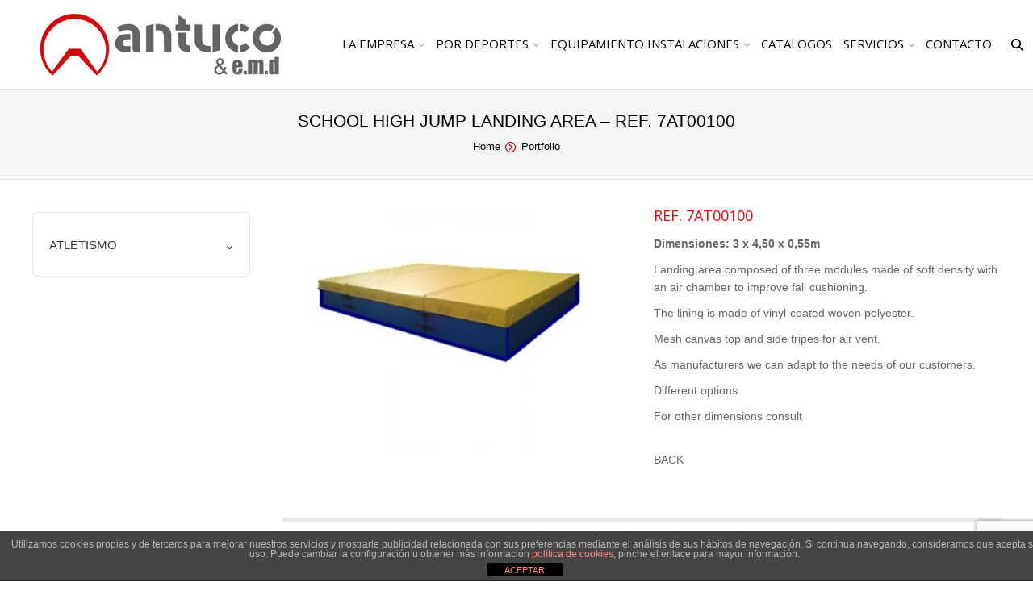

--- FILE ---
content_type: text/html; charset=UTF-8
request_url: https://antuco.es/productos/high-competition-starting-blocks-ref-1at00001-2-2-2-2-2-2-2-2-3-2-2-2-2-2-3-2-2-2-2-2-2-2-2-3-2-2-2-2-2-2-2-2-2-2-2-2-2-2-2-2-2-2-2-2-2-2-2-2-2-2-2-4/
body_size: 8487
content:
<!DOCTYPE html>
<!--[if IE 6]>
<html id="ie6" class="ancient-ie old-ie no-js" lang="es">
<![endif]-->
<!--[if IE 7]>
<html id="ie7" class="ancient-ie old-ie no-js" lang="es">
<![endif]-->
<!--[if IE 8]>
<html id="ie8" class="old-ie no-js" lang="es">
<![endif]-->
<!--[if IE 9]>
<html id="ie9" class="old-ie9 no-js" lang="es">
<![endif]-->
<!--[if !(IE 6) | !(IE 7) | !(IE 8)  ]><!-->
<html class="no-js" lang="es">
<!--<![endif]-->
<head>
	<meta charset="UTF-8" />
		<meta name="viewport" content="width=device-width, initial-scale=1, maximum-scale=1">
		<script type="text/javascript">
function createCookie(a,d,b){if(b){var c=new Date;c.setTime(c.getTime()+864E5*b);b="; expires="+c.toGMTString()}else b="";document.cookie=a+"="+d+b+"; path=/"}function readCookie(a){a+="=";for(var d=document.cookie.split(";"),b=0;b<d.length;b++){for(var c=d[b];" "==c.charAt(0);)c=c.substring(1,c.length);if(0==c.indexOf(a))return c.substring(a.length,c.length)}return null}function eraseCookie(a){createCookie(a,"",-1)}
function areCookiesEnabled(){var a=!1;createCookie("testing","Hello",1);null!=readCookie("testing")&&(a=!0,eraseCookie("testing"));return a}(function(a){var d=readCookie("devicePixelRatio"),b=void 0===a.devicePixelRatio?1:a.devicePixelRatio;areCookiesEnabled()&&null==d&&(a.navigator.standalone?(d=new XMLHttpRequest,d.open("GET","https://antuco.es/wp-content/themes/dt-the7/set-cookie.php?devicePixelRatio="+b,!1),d.send()):createCookie("devicePixelRatio",b,7),1!=b&&a.location.reload(!0))})(window);
</script>	<title>Antuco - Emd |   SCHOOL HIGH JUMP LANDING AREA  &#8211; REF.  7AT00100</title>
	<link rel="profile" href="http://gmpg.org/xfn/11" />
	<link rel="pingback" href="https://antuco.es/xmlrpc.php" />
	<!--[if IE]>
	<script src="http://html5shiv.googlecode.com/svn/trunk/html5.js"></script>
	<![endif]-->
	<style type="text/css" id="static-stylesheet"></style>
	<script>
  (function(i,s,o,g,r,a,m){i['GoogleAnalyticsObject']=r;i[r]=i[r]||function(){
  (i[r].q=i[r].q||[]).push(arguments)},i[r].l=1*new Date();a=s.createElement(o),
  m=s.getElementsByTagName(o)[0];a.async=1;a.src=g;m.parentNode.insertBefore(a,m)
  })(window,document,'script','https://www.google-analytics.com/analytics.js','ga');

  ga('create', 'UA-106051085-1', 'auto');
  ga('send', 'pageview');

</script><link rel='dns-prefetch' href='//www.google.com' />
<link rel='dns-prefetch' href='//fonts.googleapis.com' />
<link rel='dns-prefetch' href='//s.w.org' />
<link rel="alternate" type="application/rss+xml" title="Antuco - Emd &raquo; Feed" href="https://antuco.es/feed/" />
<link rel="alternate" type="application/rss+xml" title="Antuco - Emd &raquo; RSS de los comentarios" href="https://antuco.es/comments/feed/" />
		<script type="text/javascript">
			window._wpemojiSettings = {"baseUrl":"https:\/\/s.w.org\/images\/core\/emoji\/11\/72x72\/","ext":".png","svgUrl":"https:\/\/s.w.org\/images\/core\/emoji\/11\/svg\/","svgExt":".svg","source":{"concatemoji":"https:\/\/antuco.es\/wp-includes\/js\/wp-emoji-release.min.js?ver=4.9.26"}};
			!function(e,a,t){var n,r,o,i=a.createElement("canvas"),p=i.getContext&&i.getContext("2d");function s(e,t){var a=String.fromCharCode;p.clearRect(0,0,i.width,i.height),p.fillText(a.apply(this,e),0,0);e=i.toDataURL();return p.clearRect(0,0,i.width,i.height),p.fillText(a.apply(this,t),0,0),e===i.toDataURL()}function c(e){var t=a.createElement("script");t.src=e,t.defer=t.type="text/javascript",a.getElementsByTagName("head")[0].appendChild(t)}for(o=Array("flag","emoji"),t.supports={everything:!0,everythingExceptFlag:!0},r=0;r<o.length;r++)t.supports[o[r]]=function(e){if(!p||!p.fillText)return!1;switch(p.textBaseline="top",p.font="600 32px Arial",e){case"flag":return s([55356,56826,55356,56819],[55356,56826,8203,55356,56819])?!1:!s([55356,57332,56128,56423,56128,56418,56128,56421,56128,56430,56128,56423,56128,56447],[55356,57332,8203,56128,56423,8203,56128,56418,8203,56128,56421,8203,56128,56430,8203,56128,56423,8203,56128,56447]);case"emoji":return!s([55358,56760,9792,65039],[55358,56760,8203,9792,65039])}return!1}(o[r]),t.supports.everything=t.supports.everything&&t.supports[o[r]],"flag"!==o[r]&&(t.supports.everythingExceptFlag=t.supports.everythingExceptFlag&&t.supports[o[r]]);t.supports.everythingExceptFlag=t.supports.everythingExceptFlag&&!t.supports.flag,t.DOMReady=!1,t.readyCallback=function(){t.DOMReady=!0},t.supports.everything||(n=function(){t.readyCallback()},a.addEventListener?(a.addEventListener("DOMContentLoaded",n,!1),e.addEventListener("load",n,!1)):(e.attachEvent("onload",n),a.attachEvent("onreadystatechange",function(){"complete"===a.readyState&&t.readyCallback()})),(n=t.source||{}).concatemoji?c(n.concatemoji):n.wpemoji&&n.twemoji&&(c(n.twemoji),c(n.wpemoji)))}(window,document,window._wpemojiSettings);
		</script>
		<style type="text/css">
img.wp-smiley,
img.emoji {
	display: inline !important;
	border: none !important;
	box-shadow: none !important;
	height: 1em !important;
	width: 1em !important;
	margin: 0 .07em !important;
	vertical-align: -0.1em !important;
	background: none !important;
	padding: 0 !important;
}
</style>
<link rel='stylesheet' id='dt-validator-style-css'  href='https://antuco.es/wp-content/themes/dt-the7/js/plugins/validator/validationEngine.jquery.css?ver=4.9.26' type='text/css' media='all' />
<link rel='stylesheet' id='front-estilos-css'  href='https://antuco.es/wp-content/plugins/asesor-cookies-para-la-ley-en-espana/html/front/estilos.css?ver=4.9.26' type='text/css' media='all' />
<link rel='stylesheet' id='contact-form-7-css'  href='https://antuco.es/wp-content/plugins/contact-form-7/includes/css/styles.css?ver=5.1.9' type='text/css' media='all' />
<link rel='stylesheet' id='js_composer_front-css'  href='https://antuco.es/wp-content/plugins/js_composer/assets/css/js_composer.min.css?ver=5.4.5' type='text/css' media='all' />
<link rel='stylesheet' id='dt-font-h1-skin1-css'  href='https://fonts.googleapis.com/css?family=Open+Sans%3A300&#038;ver=4.9.26' type='text/css' media='all' />
<link rel='stylesheet' id='dt-font-h3-skin1-css'  href='https://fonts.googleapis.com/css?family=Open+Sans&#038;ver=4.9.26' type='text/css' media='all' />
<link rel='stylesheet' id='dt-font-h6-skin1-css'  href='https://fonts.googleapis.com/css?family=Open+Sans%3A600&#038;ver=4.9.26' type='text/css' media='all' />
<link rel='stylesheet' id='dt-main-css'  href='https://antuco.es/wp-content/themes/dt-the7/css/main.min.css?ver=4.4.4' type='text/css' media='all' />
<link rel='stylesheet' id='dt-awsome-fonts-css'  href='https://antuco.es/wp-content/themes/dt-the7/css/font-awesome.min.css?ver=4.4.4' type='text/css' media='all' />
<link rel='stylesheet' id='dt-custom.less-css'  href='https://antuco.es/wp-content/uploads/wp-less/dt-the7/css/custom-32f30cbda4.css?ver=4.4.4' type='text/css' media='all' />
<link rel='stylesheet' id='dt-media-css'  href='https://antuco.es/wp-content/themes/dt-the7/css/media.min.css?ver=4.4.4' type='text/css' media='all' />
<link rel='stylesheet' id='dt-royalslider-css'  href='https://antuco.es/wp-content/themes/dt-the7/royalslider/royalslider.css?ver=4.4.4' type='text/css' media='all' />
<link rel='stylesheet' id='style-css'  href='https://antuco.es/wp-content/themes/dt-the7/style.css?ver=4.4.4' type='text/css' media='all' />
<style id='style-inline-css' type='text/css'>
h4{
/*color: #C00000;*/
}
h2.entry-title a{
    color: #666666;
font: normal normal normal 12px / 20px "Open Sans", Helvetica, Arial, Verdana, sans-serif;
}
.footer .post-content .text-secondary {
display: none;
}
.sidebar-content .post-content .text-secondary {
display: none;
}
.wpb_single_image .vc_figure-caption {
    margin-top: .2em;
    font-size: 1em;
}
html:not(.mobile-true) #main img:not(.animate-element.ls-s-1), html:not(.mobile-true) #header img, html:not(.mobile-true) #bottom-bar img {
    opacity: 1;
    -webkit-transition: opacity 1000ms ease;
    -moz-transition: opacity 1000ms ease;
    -ms-transition: opacity 1000ms ease;
    -o-transition: opacity 1000ms ease;
    transition: opacity 1000ms ease;
}
.logo-left .wf-wrap {
    max-width: 1300px;
    padding: 0 5px;
    margin: 0 auto;
}
.rollover-content h2.entry-title{font: normal normal normal 14px / 16px "Open Sans", Helvetica, Arial, Verdana, sans-serif;}
.hover-style-one .rollover-content{background: linear-gradient(to bottom,rgba(0,0,0,0) 0%,rgba(0,0,0,0.8) 50%,rgb(0, 0, 0) 100%);
    background-color: rgba(0, 0, 0, 0);}
.wpb_single_image .vc_figure-caption {
    text-transform: uppercase;
}
.content .custom-nav > li > a, .content .custom-nav > li > ul a {
    text-transform: uppercase;
}
.sidebar-content .custom-nav > li > a, .sidebar-content .custom-nav > li > ul a {
    text-transform: uppercase;
}
.sub-nav li a > span {
    text-transform: uppercase;
}
.logo-left #branding, .logo-classic #branding, .logo-classic-centered #branding {
    padding-right: 0px;
}
</style>
<script type='text/javascript' src='https://antuco.es/wp-includes/js/jquery/jquery.js?ver=1.12.4'></script>
<script type='text/javascript' src='https://antuco.es/wp-includes/js/jquery/jquery-migrate.min.js?ver=1.4.1'></script>
<script type='text/javascript'>
/* <![CDATA[ */
var cdp_cookies_info = {"url_plugin":"https:\/\/antuco.es\/wp-content\/plugins\/asesor-cookies-para-la-ley-en-espana\/plugin.php","url_admin_ajax":"https:\/\/antuco.es\/wp-admin\/admin-ajax.php"};
/* ]]> */
</script>
<script type='text/javascript' src='https://antuco.es/wp-content/plugins/asesor-cookies-para-la-ley-en-espana/html/front/principal.js?ver=4.9.26'></script>
<script type='text/javascript' src='https://antuco.es/wp-content/themes/dt-the7/js/modernizr.js?ver=4.4.4'></script>
<script type='text/javascript' src='https://antuco.es/wp-content/themes/dt-the7/js/svg-icons.min.js?ver=4.4.4'></script>
<link rel='https://api.w.org/' href='https://antuco.es/wp-json/' />
<link rel="EditURI" type="application/rsd+xml" title="RSD" href="https://antuco.es/xmlrpc.php?rsd" />
<link rel="wlwmanifest" type="application/wlwmanifest+xml" href="https://antuco.es/wp-includes/wlwmanifest.xml" /> 
<link rel='prev' title='SCHOOL HIGH JUMP UPRIGHTS  &#8211; REF. 1AT02004' href='https://antuco.es/productos/high-competition-starting-blocks-ref-1at00001-2-2-2-2-2-2-2-2-3-2-2-2-2-2-3-2-2-2-2-2-2-2-2-3-2-2-2-2-2-2-2-2-2-2-2-2-2-2-2-2-2-2-2-2-2-2-2-2-2-2-2-3/' />
<link rel='next' title='SALTOMETRO DE ALTURA METÁLICO- REF. 1AT02001' href='https://antuco.es/productos/saltometro-de-altura-metalico-ref-1at02001-2/' />
<meta name="generator" content="WordPress 4.9.26" />
<link rel="canonical" href="https://antuco.es/productos/high-competition-starting-blocks-ref-1at00001-2-2-2-2-2-2-2-2-3-2-2-2-2-2-3-2-2-2-2-2-2-2-2-3-2-2-2-2-2-2-2-2-2-2-2-2-2-2-2-2-2-2-2-2-2-2-2-2-2-2-2-4/" />
<link rel='shortlink' href='https://antuco.es/?p=5334' />
<link rel="alternate" type="application/json+oembed" href="https://antuco.es/wp-json/oembed/1.0/embed?url=https%3A%2F%2Fantuco.es%2Fproductos%2Fhigh-competition-starting-blocks-ref-1at00001-2-2-2-2-2-2-2-2-3-2-2-2-2-2-3-2-2-2-2-2-2-2-2-3-2-2-2-2-2-2-2-2-2-2-2-2-2-2-2-2-2-2-2-2-2-2-2-2-2-2-2-4%2F" />
<link rel="alternate" type="text/xml+oembed" href="https://antuco.es/wp-json/oembed/1.0/embed?url=https%3A%2F%2Fantuco.es%2Fproductos%2Fhigh-competition-starting-blocks-ref-1at00001-2-2-2-2-2-2-2-2-3-2-2-2-2-2-3-2-2-2-2-2-2-2-2-3-2-2-2-2-2-2-2-2-2-2-2-2-2-2-2-2-2-2-2-2-2-2-2-2-2-2-2-4%2F&#038;format=xml" />
		<script type="text/javascript">
			dtGlobals.logoEnabled = 1;
			dtGlobals.logoURL = 'https://antuco.es/wp-content/uploads/2021/01/logo-antuco-nuevo-sin-peque.png';
			dtGlobals.logoW = '258';
			dtGlobals.logoH = '53';
			smartMenu = 1;
		</script>
		<meta name="generator" content="Powered by WPBakery Page Builder - drag and drop page builder for WordPress."/>
<!--[if lte IE 9]><link rel="stylesheet" type="text/css" href="https://antuco.es/wp-content/plugins/js_composer/assets/css/vc_lte_ie9.min.css" media="screen"><![endif]-->		<style type="text/css" id="wp-custom-css">
			.wpb_singleimage_heading{height:44px;vertical-align: bottom;
display: table-cell;
text-align: center;
width: 205px;
padding-bottom: 10px;}		</style>
	<noscript><style type="text/css"> .wpb_animate_when_almost_visible { opacity: 1; }</style></noscript></head>

<body class="dt_portfolio-template-default single single-portfolio postid-5334 no-comments boxed-layout btn-ios wpb-js-composer js-comp-ver-5.4.5 vc_responsive">


<div id="page" class="boxed">



	<!-- left, center, classical, classic-centered -->
	<!-- !Header -->
	<header id="header" class="logo-left" role="banner"><!-- class="overlap"; class="logo-left", class="logo-center", class="logo-classic" -->
		<div class="wf-wrap">
			<div class="wf-table">

				<!-- !- Branding -->
<div id="branding" class="wf-td">
	<a href="https://antuco.es/"><img class="preload-me" src="https://antuco.es/wp-content/uploads/2021/01/logo-antuco-nuevo-sin.png" width="380" height="78"   alt="Antuco - Emd" /></a>
	<div id="site-title" class="assistive-text">Antuco &#8211; Emd</div>
	<div id="site-description" class="assistive-text">Equipamiento deportivo integral</div>
</div><!-- #branding -->
						<!-- !- Navigation -->
		<nav id="navigation" class="wf-td">
			<ul id="main-nav" class="fancy-rollovers wf-mobile-hidden underline-hover">
<li class=" menu-item menu-item-type-custom menu-item-object-custom menu-item-has-children menu-item-1177 first has-children level-arrows-on"><a href=""><span>La empresa</span></a><ul class="sub-nav">
<li class=" menu-item menu-item-type-post_type menu-item-object-page menu-item-1260 first level-arrows-on"><a href="https://antuco.es/quienes-somos/"><span>Quienes somos</span></a></li> 
<li class=" menu-item menu-item-type-post_type menu-item-object-page menu-item-1263 level-arrows-on"><a href="https://antuco.es/historia/"><span>Historia</span></a></li> </ul></li> 
<li class=" menu-item menu-item-type-custom menu-item-object-custom menu-item-has-children menu-item-1216 has-children level-arrows-on"><a href=""><span>POR DEPORTES</span></a><ul class="sub-nav">
<li class=" menu-item menu-item-type-post_type menu-item-object-page menu-item-4254 first level-arrows-on"><a href="https://antuco.es/atletismo/"><span>Atletismo</span></a></li> 
<li class=" menu-item menu-item-type-post_type menu-item-object-page menu-item-8109 level-arrows-on"><a href="https://antuco.es/baloncesto-2/"><span>Baloncesto</span></a></li> 
<li class=" menu-item menu-item-type-post_type menu-item-object-page menu-item-7027 level-arrows-on"><a href="https://antuco.es/balonmano/"><span>Balonmano</span></a></li> 
<li class=" menu-item menu-item-type-post_type menu-item-object-page menu-item-5837 level-arrows-on"><a href="https://antuco.es/futbol/"><span>Futbol</span></a></li> 
<li class=" menu-item menu-item-type-post_type menu-item-object-page menu-item-7000 level-arrows-on"><a href="https://antuco.es/futbol-sala/"><span>Futbol Sala</span></a></li> 
<li class=" menu-item menu-item-type-post_type menu-item-object-page menu-item-7506 level-arrows-on"><a href="https://antuco.es/hockey-hierba/"><span>Hockey Hierba</span></a></li> 
<li class=" menu-item menu-item-type-post_type menu-item-object-page menu-item-9474 level-arrows-on"><a href="https://antuco.es/hockey-patines/"><span>Hockey Patines</span></a></li> 
<li class=" menu-item menu-item-type-post_type menu-item-object-page menu-item-9499 level-arrows-on"><a href="https://antuco.es/hockey-sala/"><span>Hockey Sala</span></a></li> 
<li class=" menu-item menu-item-type-post_type menu-item-object-page menu-item-7485 level-arrows-on"><a href="https://antuco.es/rugby/"><span>Rugby</span></a></li> 
<li class=" menu-item menu-item-type-post_type menu-item-object-page menu-item-8134 level-arrows-on"><a href="https://antuco.es/voleibol/"><span>Voleibol</span></a></li> 
<li class=" menu-item menu-item-type-post_type menu-item-object-page menu-item-8152 level-arrows-on"><a href="https://antuco.es/tenis/"><span>Tenis</span></a></li> 
<li class=" menu-item menu-item-type-post_type menu-item-object-page menu-item-9519 level-arrows-on"><a href="https://antuco.es/badminton/"><span>Badminton</span></a></li> 
<li class=" menu-item menu-item-type-post_type menu-item-object-page menu-item-9457 level-arrows-on"><a href="https://antuco.es/padel/"><span>Padel</span></a></li> 
<li class=" menu-item menu-item-type-post_type menu-item-object-page menu-item-8289 level-arrows-on"><a href="https://antuco.es/natacion-y-waterpolo/"><span>Natación y Waterpolo</span></a></li> 
<li class=" menu-item menu-item-type-post_type menu-item-object-page menu-item-9538 level-arrows-on"><a href="https://antuco.es/deportes-de-playa/"><span>Deportes de playa</span></a></li> </ul></li> 
<li class=" menu-item menu-item-type-custom menu-item-object-custom menu-item-has-children menu-item-1212 has-children level-arrows-on"><a href=""><span>EQUIPAMIENTO INSTALACIONES</span></a><ul class="sub-nav">
<li class=" menu-item menu-item-type-post_type menu-item-object-page menu-item-9721 first level-arrows-on"><a href="https://antuco.es/banquillos/"><span>Banquillos</span></a></li> 
<li class=" menu-item menu-item-type-post_type menu-item-object-page menu-item-9744 level-arrows-on"><a href="https://antuco.es/colchonetas/"><span>Colchonetas</span></a></li> 
<li class=" menu-item menu-item-type-post_type menu-item-object-page menu-item-9765 level-arrows-on"><a href="https://antuco.es/marcadores/"><span>Marcadores</span></a></li> 
<li class=" menu-item menu-item-type-post_type menu-item-object-page menu-item-9775 level-arrows-on"><a href="https://antuco.es/cortinas-y-pantallas-divisorias/"><span>CORTINAS Y PANTALLAS DIVISORIAS</span></a></li> 
<li class=" menu-item menu-item-type-post_type menu-item-object-page menu-item-9810 level-arrows-on"><a href="https://antuco.es/redes-deportivas/"><span>Redes deportivas</span></a></li> 
<li class=" menu-item menu-item-type-post_type menu-item-object-page menu-item-9837 level-arrows-on"><a href="https://antuco.es/graderios/"><span>Graderios</span></a></li> 
<li class=" menu-item menu-item-type-post_type menu-item-object-page menu-item-9855 level-arrows-on"><a href="https://antuco.es/vestuarios/"><span>Vestuarios</span></a></li> 
<li class=" menu-item menu-item-type-post_type menu-item-object-page menu-item-9867 level-arrows-on"><a href="https://antuco.es/aparcando/"><span>Aparcando</span></a></li> </ul></li> 
<li class=" menu-item menu-item-type-post_type menu-item-object-page menu-item-9917 level-arrows-on"><a href="https://antuco.es/catalogos-antuco/"><span>catalogos</span></a></li> 
<li class=" menu-item menu-item-type-custom menu-item-object-custom menu-item-has-children menu-item-4176 has-children level-arrows-on"><a href=""><span>SERVICIOS</span></a><ul class="sub-nav">
<li class=" menu-item menu-item-type-custom menu-item-object-custom menu-item-4158 first level-arrows-on"><a href="#"><span>A MEDIDA</span></a></li> 
<li class=" menu-item menu-item-type-custom menu-item-object-custom menu-item-4177 level-arrows-on"><a href="#"><span>MANTENIMIENTO</span></a></li> </ul></li> 
<li class=" menu-item menu-item-type-post_type menu-item-object-page menu-item-1265 level-arrows-on"><a href="https://antuco.es/contacto/"><span>Contacto</span></a></li> 
</ul>
			
			<a href="#show-menu" rel="nofollow" id="mobile-menu">
				<span class="menu-open">MENU</span>
				<span class="menu-close">CLOSE</span>
				<span class="menu-back">back</span>
				<span class="wf-phone-visible">&nbsp;</span>
			</a>

			
			
		</nav>

		
			<div class="wf-td mini-search wf-mobile-hidden">
					<form class="searchform" role="search" method="get" action="https://antuco.es/">
		<input type="text" class="field searchform-s" name="s" value="" placeholder="Escribe y  pulsa Enter &hellip;" />
		<input type="submit" class="assistive-text searchsubmit" value="Go!" />
		<a href="#go" class="submit"></a>
	</form>			</div>

			
			</div><!-- #branding -->
		</div><!-- .wf-wrap -->
	</header><!-- #masthead -->

	<div class="page-title title-center"><div class="wf-wrap"><div class="wf-table"><div class="wf-td"><h1 class="entry-title">SCHOOL HIGH JUMP LANDING AREA  &#8211; REF.  7AT00100</h1></div><div class="wf-td"><div class="hr-breadcrumbs divider-heder"><div class="assistive-text">You are here:</div><ol class="breadcrumbs wf-td text-small" xmlns:v="http://rdf.data-vocabulary.org/#"><li typeof="v:Breadcrumb"><a rel="v:url" property="v:title" href="https://antuco.es/" title="">Home</a></li><li typeof="v:Breadcrumb"><a rel="v:url" property="v:title" href="https://antuco.es/productos/" title="">Portfolio</a></li><li class="current">SCHOOL HIGH JUMP LANDING AREA  &#8211; REF.  7AT00100</li></ol></div></div></div></div></div>
	<div id="main" class="sidebar-left"><!-- class="sidebar-none", class="sidebar-left", class="sidebar-right" -->


		<div class="main-gradient"></div>

		<div class="wf-wrap">
			<div class="wf-container-main">

				

		
			<!-- !- Content -->
			<div id="content" class="content" role="main">

			
				
<article id="post-5334" class="project-post post-5334 dt_portfolio type-dt_portfolio status-publish has-post-thumbnail hentry dt_portfolio_category-athletcs">

	
	
		<div class="wf-container"><div class="wf-cell wf-1-2 project-slider"><div class="images-container"><div class="images-container"><a href="https://antuco.es/wp-content/uploads/2021/01/ZONA-DE-CAIDA-ALTURA-ESCOLAR.jpg" class="dt-single-mfp-popup dt-mfp-item rollover rollover-zoom mfp-image"  data-dt-img-description=""><img src="https://antuco.es/wp-content/uploads/2021/01/ZONA-DE-CAIDA-ALTURA-ESCOLAR.jpg" class="preload-me" alt=""  width="399" height="319"  /></a></div></div></div><div class="wf-cell wf-1-2 project-content"><div class="wpb_row wf-container" style="margin-top: 0px;margin-bottom: 0px" >
	<div class="vc_col-sm-12 wpb_column column_container ">
		<div class="wpb_wrapper">
			
	<div class="wpb_text_column wpb_content_element " >
		<div class="wpb_wrapper">
			<h3><span style="color: #ff0000;">REF. 7AT00100</span></h3>
<p><strong>Dimensiones: 3 x 4,50 x 0,55m</strong></p>
<p>Landing area composed of three modules made of soft density with an air chamber to improve fall cushioning.</p>
<p>The lining is made of vinyl-coated woven polyester.</p>
<p>Mesh canvas top and side tripes for air vent.</p>
<p>As manufacturers we can adapt to the needs of our customers.</p>
<p>Different options</p>
<p>For other dimensions consult</p>
<p>&nbsp;</p>

		</div>
	</div>

		</div> 
	</div> 
</div><div class="wpb_row wf-container" style="margin-top: 0px;margin-bottom: 0px" >
	<div class="vc_col-sm-12 wpb_column column_container ">
		<div class="wpb_wrapper">
			
	<div class="wpb_raw_code wpb_content_element wpb_raw_html" >
		<div class="wpb_wrapper">
			BACK
		</div>
	</div>

		</div> 
	</div> 
</div>
</div></div>
	
	
</article><!-- #post-5334 -->

<div class="hr-thick"></div>
<div class="related-projects slider-wrapper">
							<h2 class="fs-title">Productos relacionados</h2>
							<div class="frame fullwidth-slider">
								<ul class="clearfix">
	<li class="fs-entry ts-cell"><div class="fs-entry-slide"><div class="fs-entry-img" data-dt-link="https://antuco.es/productos/[base64]/">
		<img src="https://antuco.es/wp-content/uploads/2021/03/SALTOMETRO-DE-PERTIGA-PLEGABLE-180x180.jpg" class="preload-me" width="180" height="180"  alt="FOLDING VAULT-METER SYSTEM – REF. 1AT03004" /></div>
		<div class="fs-entry-content">
			<h4><a href="https://antuco.es/productos/[base64]/">FOLDING VAULT-METER SYSTEM – REF. 1AT03004</a></h4>
		</div>
	</div></li>
	<li class="fs-entry ts-cell"><div class="fs-entry-slide"><div class="fs-entry-img" data-dt-link="https://antuco.es/productos/[base64]/">
		<img src="https://antuco.es/wp-content/uploads/2021/01/CARRO-PARA-TABLAS-DE-BATIDA-180x180.jpg" class="preload-me" width="180" height="180"  alt="TAKE OFF BOARD TRAY TROLLEY – REF. 1AT01260" /></div>
		<div class="fs-entry-content">
			<h4><a href="https://antuco.es/productos/[base64]/">TAKE OFF BOARD TRAY TROLLEY – REF. 1AT01260</a></h4>
		</div>
	</div></li>
	<li class="fs-entry ts-cell"><div class="fs-entry-slide"><div class="fs-entry-img" data-dt-link="https://antuco.es/productos/[base64]/">
		<img src="https://antuco.es/wp-content/uploads/2021/01/CARRO-PORTA-JABALINAS-180x180.jpg" class="preload-me" width="180" height="180"  alt="JAVELIN TROLLEY – REF. 1AT01258" /></div>
		<div class="fs-entry-content">
			<h4><a href="https://antuco.es/productos/[base64]/">JAVELIN TROLLEY – REF. 1AT01258</a></h4>
		</div>
	</div></li>
	<li class="fs-entry ts-cell"><div class="fs-entry-slide"><div class="fs-entry-img" data-dt-link="https://antuco.es/productos/[base64]/">
		<img src="https://antuco.es/wp-content/uploads/2021/01/CARRO-PORTA-PESOS-180x180.jpg" class="preload-me" width="180" height="180"  alt="SHOT-PUT TROLLEY – REF. 1AT01252" /></div>
		<div class="fs-entry-content">
			<h4><a href="https://antuco.es/productos/[base64]/">SHOT-PUT TROLLEY – REF. 1AT01252</a></h4>
		</div>
	</div></li>
	<li class="fs-entry ts-cell"><div class="fs-entry-slide"><div class="fs-entry-img" data-dt-link="https://antuco.es/productos/[base64]/">
		<img src="https://antuco.es/wp-content/uploads/2021/01/CARRO-PARA-TACOS-DE-SALIDA-180x180.jpg" class="preload-me" width="180" height="180"  alt="STARTING BLOCK TROLLEY – REF. 1AT01255" /></div>
		<div class="fs-entry-content">
			<h4><a href="https://antuco.es/productos/[base64]/">STARTING BLOCK TROLLEY – REF. 1AT01255</a></h4>
		</div>
	</div></li>
	<li class="fs-entry ts-cell"><div class="fs-entry-slide"><div class="fs-entry-img" data-dt-link="https://antuco.es/productos/[base64]/">
		<img src="https://antuco.es/wp-content/uploads/2021/01/CARRO-PORTA-DISCOS-180x180.jpg" class="preload-me" width="180" height="180"  alt="DISCUS THROWING TROLLEY – REF. 1AT01254" /></div>
		<div class="fs-entry-content">
			<h4><a href="https://antuco.es/productos/[base64]/">DISCUS THROWING TROLLEY – REF. 1AT01254</a></h4>
		</div>
	</div></li>
	<li class="fs-entry ts-cell"><div class="fs-entry-slide"><div class="fs-entry-img" data-dt-link="https://antuco.es/productos/[base64]/">
		<img src="https://antuco.es/wp-content/uploads/2021/01/CARRO-PORTA-MARTILLOS-180x180.jpg" class="preload-me" width="180" height="180"  alt="HAMMER TROLLEY – REF. 1AT01256" /></div>
		<div class="fs-entry-content">
			<h4><a href="https://antuco.es/productos/[base64]/">HAMMER TROLLEY – REF. 1AT01256</a></h4>
		</div>
	</div></li>
	<li class="fs-entry ts-cell"><div class="fs-entry-slide"><div class="fs-entry-img" data-dt-link="https://antuco.es/productos/[base64]/">
		<img src="https://antuco.es/wp-content/uploads/2021/01/CARRO-PORTA-PERTIGAS-180x180.jpg" class="preload-me" width="180" height="180"  alt="POLE VAULT TROLLEY – REF. 1P000113" /></div>
		<div class="fs-entry-content">
			<h4><a href="https://antuco.es/productos/[base64]/">POLE VAULT TROLLEY – REF. 1P000113</a></h4>
		</div>
	</div></li>
	<li class="fs-entry ts-cell"><div class="fs-entry-slide"><div class="fs-entry-img" data-dt-link="https://antuco.es/productos/[base64]/">
		<img src="https://antuco.es/wp-content/uploads/2021/01/SOPORTE-PERTIGAS-180x180.jpg" class="preload-me" width="180" height="180"  alt="TROLLEYS VAULT STAND – REF. 1P000113" /></div>
		<div class="fs-entry-content">
			<h4><a href="https://antuco.es/productos/[base64]/">TROLLEYS VAULT STAND – REF. 1P000113</a></h4>
		</div>
	</div></li>
	<li class="fs-entry ts-cell"><div class="fs-entry-slide"><div class="fs-entry-img" data-dt-link="https://antuco.es/productos/[base64]/">
		<img src="https://antuco.es/wp-content/uploads/2021/01/ANCLAJES-BORDILLO-50-mm-180x180.jpg" class="preload-me" width="180" height="180"  alt="KERBING SPARE PARTS – REF. 1P000113" /></div>
		<div class="fs-entry-content">
			<h4><a href="https://antuco.es/productos/[base64]/">KERBING SPARE PARTS – REF. 1P000113</a></h4>
		</div>
	</div></li>
	<li class="fs-entry ts-cell"><div class="fs-entry-slide"><div class="fs-entry-img" data-dt-link="https://antuco.es/productos/[base64]/">
		<img src="https://antuco.es/wp-content/uploads/2021/01/ANCLAJES-BORDILLO-50-mm-180x180.jpg" class="preload-me" width="180" height="180"  alt="KERBING SPARE PARTS – REF. 1P000112" /></div>
		<div class="fs-entry-content">
			<h4><a href="https://antuco.es/productos/[base64]/">KERBING SPARE PARTS – REF. 1P000112</a></h4>
		</div>
	</div></li>
</ul></div><div class="prev"><i></i></div><div class="next"><i></i></div></div>
				
			
			</div><!-- #content .wf-cell -->

										<aside id="sidebar" class="sidebar">
					<div class="sidebar-content">
										<section id="presscore-custom-menu-2-3" class="widget widget_presscore-custom-menu-2 widget-custom-nav"><ul class="custom-nav"><li class="menu-item menu-item-type-post_type menu-item-object-page menu-item-has-children menu-item-4253 first has-children"><a href="https://antuco.es/atletismo/">Atletismo</a><ul class="custom-menu"><li class="menu-item menu-item-type-post_type menu-item-object-page menu-item-4223 first"><a href="https://antuco.es/atletismo/carreras/">Carreras</a></li><li class="menu-item menu-item-type-post_type menu-item-object-page menu-item-4222"><a href="https://antuco.es/atletismo/salto-de-longitud-y-triple/">Salto de Longitud y Triple</a></li><li class="menu-item menu-item-type-post_type menu-item-object-page menu-item-4221"><a href="https://antuco.es/atletismo/salto-de-altura/">Salto de altura</a></li><li class="menu-item menu-item-type-post_type menu-item-object-page menu-item-4220"><a href="https://antuco.es/atletismo/salto-con-pertiga/">Salto con pertiga</a></li><li class="menu-item menu-item-type-post_type menu-item-object-page menu-item-4219"><a href="https://antuco.es/atletismo/lanzamiento/">Lanzamiento</a></li><li class="menu-item menu-item-type-post_type menu-item-object-page menu-item-4218"><a href="https://antuco.es/atletismo/articulos-para-la-instalacion/">Articulos para la instalacion</a></li><li class="menu-item menu-item-type-post_type menu-item-object-page menu-item-4217"><a href="https://antuco.es/atletismo/accesorios-y-repuestos/">Accesorios y repuestos</a></li></ul></li></ul></section>					</div>
				</aside><!-- #sidebar -->
			
		

		

			</div><!-- .wf-container -->
		</div><!-- .wf-wrap -->
	</div><!-- #main -->

		<!-- !Footer -->
	<footer id="footer" class="footer">
		<div class="wf-wrap">
			<div class="wf-container">
								<section id="custom_html-2" class="widget_text widget widget_custom_html"><div class="widget-title">Dirección</div><div class="textwidget custom-html-widget">Polígono Malpica C/D, naves 172-173<br>
50016 - ZARAGOZA - ESPAÑA</div></section><section id="custom_html-4" class="widget_text widget widget_custom_html"><div class="widget-title">E-mail</div><div class="textwidget custom-html-widget">antuco@antuco.es</div></section><section id="custom_html-3" class="widget_text widget widget_custom_html"><div class="widget-title">Teléfono</div><div class="textwidget custom-html-widget">+34 976 58 87 45</div></section><section id="media_image-2" class="widget widget_media_image"><div class="widget-title">Catálogo general</div><a href="https://antuco.es/wp-content/uploads/2021/11/catalogo-antuco.pdf"><img width="595" height="170" src="https://antuco.es/wp-content/uploads/2021/11/catalogo-antuco-1.jpg" class="image wp-image-9923  attachment-full size-full" alt="" style="max-width: 100%; height: auto;" srcset="https://antuco.es/wp-content/uploads/2021/11/catalogo-antuco-1.jpg 595w, https://antuco.es/wp-content/uploads/2021/11/catalogo-antuco-1-300x86.jpg 300w" sizes="(max-width: 595px) 100vw, 595px" /></a></section>			</div><!-- .wf-container -->
		</div><!-- .wf-wrap -->
	</footer><!-- #footer -->

	
	<!-- !Bottom-bar -->
	<div id="bottom-bar" role="contentinfo">
		<div class="wf-wrap">
			<div class="wf-table wf-mobile-collapsed">

				
				
													<div class="wf-td">
						<div class="wf-float-left">
							2021 © Antuco / Emd - <b>EQUIPAMIENTO DEPORTIVO INTEGRAL</b> <br> <a href="https://antuco.es/aviso-legal/">Aviso Legal</a> - <a href="https://antuco.es/politica-de-privacidad/">Política de Privacidad</a> - <a href="https://antuco.es/politica-cookies/">Política de Cookies</a>												</div>
					</div>
				
				<div class="wf-td">
									</div>

				
					<div class="wf-td bottom-text-block">
						<p>Diseñado por: Reset Internet</p>
					</div>

				
			</div>
		</div><!-- .wf-wrap -->
	</div><!-- #bottom-bar -->

	
		<a href="#" class="scroll-top"></a>

</div><!-- #page -->
<!-- HTML del pié de página -->
<div class="cdp-cookies-alerta  cdp-solapa-izq cdp-cookies-tema-gris">
	<div class="cdp-cookies-texto">
		<p style="font-size:12px !important;line-height:12px !important">Utilizamos cookies propias y de terceros para mejorar nuestros servicios y mostrarle publicidad relacionada con sus preferencias mediante el análisis de sus hábitos de navegación. Si continua navegando, consideramos que acepta su uso. Puede cambiar la configuración u obtener más información <a href="http://antuco.es/politica-cookies/" style="font-size:12px !important;line-height:12px !important">política de cookies</a>, pinche el enlace para mayor información.</p>
		<a href="javascript:;" class="cdp-cookies-boton-cerrar">ACEPTAR</a> 
	</div>
	<a class="cdp-cookies-solapa">Aviso de cookies</a>
</div>
 <script type='text/javascript'>
/* <![CDATA[ */
var wpcf7 = {"apiSettings":{"root":"https:\/\/antuco.es\/wp-json\/contact-form-7\/v1","namespace":"contact-form-7\/v1"}};
/* ]]> */
</script>
<script type='text/javascript' src='https://antuco.es/wp-content/plugins/contact-form-7/includes/js/scripts.js?ver=5.1.9'></script>
<script type='text/javascript' src='https://www.google.com/recaptcha/api.js?render=6Lc2dTEbAAAAAOGVN1NVVnKj1ZZkeTrB0Tl4uDMq&#038;ver=3.0'></script>
<script type='text/javascript' src='https://antuco.es/wp-content/themes/dt-the7/royalslider/jquery.royalslider.js?ver=4.4.4'></script>
<script type='text/javascript'>
/* <![CDATA[ */
var dtLocal = {"passText":"To view this protected post, enter the password below:","moreButtonAllLoadedText":"Everything is loaded","moreButtonText":{"loading":"Loading..."},"postID":"5334","ajaxurl":"https:\/\/antuco.es\/wp-admin\/admin-ajax.php","contactNonce":"ca7f451b01","ajaxNonce":"2e81532491","pageData":"","themeSettings":{"smoothScroll":"on","lazyLoading":false}};
/* ]]> */
</script>
<script type='text/javascript' src='https://antuco.es/wp-content/themes/dt-the7/js/plugins.min.js?ver=4.4.4'></script>
<script type='text/javascript' src='https://antuco.es/wp-content/themes/dt-the7/js/desktop-tablet.min.js?ver=4.4.4'></script>
<script type='text/javascript' src='https://antuco.es/wp-content/themes/dt-the7/js/desktop.min.js?ver=4.4.4'></script>
<script type='text/javascript' src='https://antuco.es/wp-content/themes/dt-the7/js/main.min.js?ver=4.4.4'></script>
<script type='text/javascript' src='https://antuco.es/wp-includes/js/wp-embed.min.js?ver=4.9.26'></script>
<script type='text/javascript' src='https://antuco.es/wp-content/plugins/js_composer/assets/js/dist/js_composer_front.min.js?ver=5.4.5'></script>
<script type="text/javascript">
( function( sitekey, actions ) {

	document.addEventListener( 'DOMContentLoaded', function( event ) {
		var wpcf7recaptcha = {

			execute: function( action ) {
				grecaptcha.execute(
					sitekey,
					{ action: action }
				).then( function( token ) {
					var event = new CustomEvent( 'wpcf7grecaptchaexecuted', {
						detail: {
							action: action,
							token: token,
						},
					} );

					document.dispatchEvent( event );
				} );
			},

			executeOnHomepage: function() {
				wpcf7recaptcha.execute( actions[ 'homepage' ] );
			},

			executeOnContactform: function() {
				wpcf7recaptcha.execute( actions[ 'contactform' ] );
			},

		};

		grecaptcha.ready(
			wpcf7recaptcha.executeOnHomepage
		);

		document.addEventListener( 'change',
			wpcf7recaptcha.executeOnContactform, false
		);

		document.addEventListener( 'wpcf7submit',
			wpcf7recaptcha.executeOnHomepage, false
		);

	} );

	document.addEventListener( 'wpcf7grecaptchaexecuted', function( event ) {
		var fields = document.querySelectorAll(
			"form.wpcf7-form input[name='g-recaptcha-response']"
		);

		for ( var i = 0; i < fields.length; i++ ) {
			var field = fields[ i ];
			field.setAttribute( 'value', event.detail.token );
		}
	} );

} )(
	'6Lc2dTEbAAAAAOGVN1NVVnKj1ZZkeTrB0Tl4uDMq',
	{"homepage":"homepage","contactform":"contactform"}
);
</script>
</body>
</html>

--- FILE ---
content_type: text/html; charset=utf-8
request_url: https://www.google.com/recaptcha/api2/anchor?ar=1&k=6Lc2dTEbAAAAAOGVN1NVVnKj1ZZkeTrB0Tl4uDMq&co=aHR0cHM6Ly9hbnR1Y28uZXM6NDQz&hl=en&v=9TiwnJFHeuIw_s0wSd3fiKfN&size=invisible&anchor-ms=20000&execute-ms=30000&cb=srf5d47g89ds
body_size: 48187
content:
<!DOCTYPE HTML><html dir="ltr" lang="en"><head><meta http-equiv="Content-Type" content="text/html; charset=UTF-8">
<meta http-equiv="X-UA-Compatible" content="IE=edge">
<title>reCAPTCHA</title>
<style type="text/css">
/* cyrillic-ext */
@font-face {
  font-family: 'Roboto';
  font-style: normal;
  font-weight: 400;
  font-stretch: 100%;
  src: url(//fonts.gstatic.com/s/roboto/v48/KFO7CnqEu92Fr1ME7kSn66aGLdTylUAMa3GUBHMdazTgWw.woff2) format('woff2');
  unicode-range: U+0460-052F, U+1C80-1C8A, U+20B4, U+2DE0-2DFF, U+A640-A69F, U+FE2E-FE2F;
}
/* cyrillic */
@font-face {
  font-family: 'Roboto';
  font-style: normal;
  font-weight: 400;
  font-stretch: 100%;
  src: url(//fonts.gstatic.com/s/roboto/v48/KFO7CnqEu92Fr1ME7kSn66aGLdTylUAMa3iUBHMdazTgWw.woff2) format('woff2');
  unicode-range: U+0301, U+0400-045F, U+0490-0491, U+04B0-04B1, U+2116;
}
/* greek-ext */
@font-face {
  font-family: 'Roboto';
  font-style: normal;
  font-weight: 400;
  font-stretch: 100%;
  src: url(//fonts.gstatic.com/s/roboto/v48/KFO7CnqEu92Fr1ME7kSn66aGLdTylUAMa3CUBHMdazTgWw.woff2) format('woff2');
  unicode-range: U+1F00-1FFF;
}
/* greek */
@font-face {
  font-family: 'Roboto';
  font-style: normal;
  font-weight: 400;
  font-stretch: 100%;
  src: url(//fonts.gstatic.com/s/roboto/v48/KFO7CnqEu92Fr1ME7kSn66aGLdTylUAMa3-UBHMdazTgWw.woff2) format('woff2');
  unicode-range: U+0370-0377, U+037A-037F, U+0384-038A, U+038C, U+038E-03A1, U+03A3-03FF;
}
/* math */
@font-face {
  font-family: 'Roboto';
  font-style: normal;
  font-weight: 400;
  font-stretch: 100%;
  src: url(//fonts.gstatic.com/s/roboto/v48/KFO7CnqEu92Fr1ME7kSn66aGLdTylUAMawCUBHMdazTgWw.woff2) format('woff2');
  unicode-range: U+0302-0303, U+0305, U+0307-0308, U+0310, U+0312, U+0315, U+031A, U+0326-0327, U+032C, U+032F-0330, U+0332-0333, U+0338, U+033A, U+0346, U+034D, U+0391-03A1, U+03A3-03A9, U+03B1-03C9, U+03D1, U+03D5-03D6, U+03F0-03F1, U+03F4-03F5, U+2016-2017, U+2034-2038, U+203C, U+2040, U+2043, U+2047, U+2050, U+2057, U+205F, U+2070-2071, U+2074-208E, U+2090-209C, U+20D0-20DC, U+20E1, U+20E5-20EF, U+2100-2112, U+2114-2115, U+2117-2121, U+2123-214F, U+2190, U+2192, U+2194-21AE, U+21B0-21E5, U+21F1-21F2, U+21F4-2211, U+2213-2214, U+2216-22FF, U+2308-230B, U+2310, U+2319, U+231C-2321, U+2336-237A, U+237C, U+2395, U+239B-23B7, U+23D0, U+23DC-23E1, U+2474-2475, U+25AF, U+25B3, U+25B7, U+25BD, U+25C1, U+25CA, U+25CC, U+25FB, U+266D-266F, U+27C0-27FF, U+2900-2AFF, U+2B0E-2B11, U+2B30-2B4C, U+2BFE, U+3030, U+FF5B, U+FF5D, U+1D400-1D7FF, U+1EE00-1EEFF;
}
/* symbols */
@font-face {
  font-family: 'Roboto';
  font-style: normal;
  font-weight: 400;
  font-stretch: 100%;
  src: url(//fonts.gstatic.com/s/roboto/v48/KFO7CnqEu92Fr1ME7kSn66aGLdTylUAMaxKUBHMdazTgWw.woff2) format('woff2');
  unicode-range: U+0001-000C, U+000E-001F, U+007F-009F, U+20DD-20E0, U+20E2-20E4, U+2150-218F, U+2190, U+2192, U+2194-2199, U+21AF, U+21E6-21F0, U+21F3, U+2218-2219, U+2299, U+22C4-22C6, U+2300-243F, U+2440-244A, U+2460-24FF, U+25A0-27BF, U+2800-28FF, U+2921-2922, U+2981, U+29BF, U+29EB, U+2B00-2BFF, U+4DC0-4DFF, U+FFF9-FFFB, U+10140-1018E, U+10190-1019C, U+101A0, U+101D0-101FD, U+102E0-102FB, U+10E60-10E7E, U+1D2C0-1D2D3, U+1D2E0-1D37F, U+1F000-1F0FF, U+1F100-1F1AD, U+1F1E6-1F1FF, U+1F30D-1F30F, U+1F315, U+1F31C, U+1F31E, U+1F320-1F32C, U+1F336, U+1F378, U+1F37D, U+1F382, U+1F393-1F39F, U+1F3A7-1F3A8, U+1F3AC-1F3AF, U+1F3C2, U+1F3C4-1F3C6, U+1F3CA-1F3CE, U+1F3D4-1F3E0, U+1F3ED, U+1F3F1-1F3F3, U+1F3F5-1F3F7, U+1F408, U+1F415, U+1F41F, U+1F426, U+1F43F, U+1F441-1F442, U+1F444, U+1F446-1F449, U+1F44C-1F44E, U+1F453, U+1F46A, U+1F47D, U+1F4A3, U+1F4B0, U+1F4B3, U+1F4B9, U+1F4BB, U+1F4BF, U+1F4C8-1F4CB, U+1F4D6, U+1F4DA, U+1F4DF, U+1F4E3-1F4E6, U+1F4EA-1F4ED, U+1F4F7, U+1F4F9-1F4FB, U+1F4FD-1F4FE, U+1F503, U+1F507-1F50B, U+1F50D, U+1F512-1F513, U+1F53E-1F54A, U+1F54F-1F5FA, U+1F610, U+1F650-1F67F, U+1F687, U+1F68D, U+1F691, U+1F694, U+1F698, U+1F6AD, U+1F6B2, U+1F6B9-1F6BA, U+1F6BC, U+1F6C6-1F6CF, U+1F6D3-1F6D7, U+1F6E0-1F6EA, U+1F6F0-1F6F3, U+1F6F7-1F6FC, U+1F700-1F7FF, U+1F800-1F80B, U+1F810-1F847, U+1F850-1F859, U+1F860-1F887, U+1F890-1F8AD, U+1F8B0-1F8BB, U+1F8C0-1F8C1, U+1F900-1F90B, U+1F93B, U+1F946, U+1F984, U+1F996, U+1F9E9, U+1FA00-1FA6F, U+1FA70-1FA7C, U+1FA80-1FA89, U+1FA8F-1FAC6, U+1FACE-1FADC, U+1FADF-1FAE9, U+1FAF0-1FAF8, U+1FB00-1FBFF;
}
/* vietnamese */
@font-face {
  font-family: 'Roboto';
  font-style: normal;
  font-weight: 400;
  font-stretch: 100%;
  src: url(//fonts.gstatic.com/s/roboto/v48/KFO7CnqEu92Fr1ME7kSn66aGLdTylUAMa3OUBHMdazTgWw.woff2) format('woff2');
  unicode-range: U+0102-0103, U+0110-0111, U+0128-0129, U+0168-0169, U+01A0-01A1, U+01AF-01B0, U+0300-0301, U+0303-0304, U+0308-0309, U+0323, U+0329, U+1EA0-1EF9, U+20AB;
}
/* latin-ext */
@font-face {
  font-family: 'Roboto';
  font-style: normal;
  font-weight: 400;
  font-stretch: 100%;
  src: url(//fonts.gstatic.com/s/roboto/v48/KFO7CnqEu92Fr1ME7kSn66aGLdTylUAMa3KUBHMdazTgWw.woff2) format('woff2');
  unicode-range: U+0100-02BA, U+02BD-02C5, U+02C7-02CC, U+02CE-02D7, U+02DD-02FF, U+0304, U+0308, U+0329, U+1D00-1DBF, U+1E00-1E9F, U+1EF2-1EFF, U+2020, U+20A0-20AB, U+20AD-20C0, U+2113, U+2C60-2C7F, U+A720-A7FF;
}
/* latin */
@font-face {
  font-family: 'Roboto';
  font-style: normal;
  font-weight: 400;
  font-stretch: 100%;
  src: url(//fonts.gstatic.com/s/roboto/v48/KFO7CnqEu92Fr1ME7kSn66aGLdTylUAMa3yUBHMdazQ.woff2) format('woff2');
  unicode-range: U+0000-00FF, U+0131, U+0152-0153, U+02BB-02BC, U+02C6, U+02DA, U+02DC, U+0304, U+0308, U+0329, U+2000-206F, U+20AC, U+2122, U+2191, U+2193, U+2212, U+2215, U+FEFF, U+FFFD;
}
/* cyrillic-ext */
@font-face {
  font-family: 'Roboto';
  font-style: normal;
  font-weight: 500;
  font-stretch: 100%;
  src: url(//fonts.gstatic.com/s/roboto/v48/KFO7CnqEu92Fr1ME7kSn66aGLdTylUAMa3GUBHMdazTgWw.woff2) format('woff2');
  unicode-range: U+0460-052F, U+1C80-1C8A, U+20B4, U+2DE0-2DFF, U+A640-A69F, U+FE2E-FE2F;
}
/* cyrillic */
@font-face {
  font-family: 'Roboto';
  font-style: normal;
  font-weight: 500;
  font-stretch: 100%;
  src: url(//fonts.gstatic.com/s/roboto/v48/KFO7CnqEu92Fr1ME7kSn66aGLdTylUAMa3iUBHMdazTgWw.woff2) format('woff2');
  unicode-range: U+0301, U+0400-045F, U+0490-0491, U+04B0-04B1, U+2116;
}
/* greek-ext */
@font-face {
  font-family: 'Roboto';
  font-style: normal;
  font-weight: 500;
  font-stretch: 100%;
  src: url(//fonts.gstatic.com/s/roboto/v48/KFO7CnqEu92Fr1ME7kSn66aGLdTylUAMa3CUBHMdazTgWw.woff2) format('woff2');
  unicode-range: U+1F00-1FFF;
}
/* greek */
@font-face {
  font-family: 'Roboto';
  font-style: normal;
  font-weight: 500;
  font-stretch: 100%;
  src: url(//fonts.gstatic.com/s/roboto/v48/KFO7CnqEu92Fr1ME7kSn66aGLdTylUAMa3-UBHMdazTgWw.woff2) format('woff2');
  unicode-range: U+0370-0377, U+037A-037F, U+0384-038A, U+038C, U+038E-03A1, U+03A3-03FF;
}
/* math */
@font-face {
  font-family: 'Roboto';
  font-style: normal;
  font-weight: 500;
  font-stretch: 100%;
  src: url(//fonts.gstatic.com/s/roboto/v48/KFO7CnqEu92Fr1ME7kSn66aGLdTylUAMawCUBHMdazTgWw.woff2) format('woff2');
  unicode-range: U+0302-0303, U+0305, U+0307-0308, U+0310, U+0312, U+0315, U+031A, U+0326-0327, U+032C, U+032F-0330, U+0332-0333, U+0338, U+033A, U+0346, U+034D, U+0391-03A1, U+03A3-03A9, U+03B1-03C9, U+03D1, U+03D5-03D6, U+03F0-03F1, U+03F4-03F5, U+2016-2017, U+2034-2038, U+203C, U+2040, U+2043, U+2047, U+2050, U+2057, U+205F, U+2070-2071, U+2074-208E, U+2090-209C, U+20D0-20DC, U+20E1, U+20E5-20EF, U+2100-2112, U+2114-2115, U+2117-2121, U+2123-214F, U+2190, U+2192, U+2194-21AE, U+21B0-21E5, U+21F1-21F2, U+21F4-2211, U+2213-2214, U+2216-22FF, U+2308-230B, U+2310, U+2319, U+231C-2321, U+2336-237A, U+237C, U+2395, U+239B-23B7, U+23D0, U+23DC-23E1, U+2474-2475, U+25AF, U+25B3, U+25B7, U+25BD, U+25C1, U+25CA, U+25CC, U+25FB, U+266D-266F, U+27C0-27FF, U+2900-2AFF, U+2B0E-2B11, U+2B30-2B4C, U+2BFE, U+3030, U+FF5B, U+FF5D, U+1D400-1D7FF, U+1EE00-1EEFF;
}
/* symbols */
@font-face {
  font-family: 'Roboto';
  font-style: normal;
  font-weight: 500;
  font-stretch: 100%;
  src: url(//fonts.gstatic.com/s/roboto/v48/KFO7CnqEu92Fr1ME7kSn66aGLdTylUAMaxKUBHMdazTgWw.woff2) format('woff2');
  unicode-range: U+0001-000C, U+000E-001F, U+007F-009F, U+20DD-20E0, U+20E2-20E4, U+2150-218F, U+2190, U+2192, U+2194-2199, U+21AF, U+21E6-21F0, U+21F3, U+2218-2219, U+2299, U+22C4-22C6, U+2300-243F, U+2440-244A, U+2460-24FF, U+25A0-27BF, U+2800-28FF, U+2921-2922, U+2981, U+29BF, U+29EB, U+2B00-2BFF, U+4DC0-4DFF, U+FFF9-FFFB, U+10140-1018E, U+10190-1019C, U+101A0, U+101D0-101FD, U+102E0-102FB, U+10E60-10E7E, U+1D2C0-1D2D3, U+1D2E0-1D37F, U+1F000-1F0FF, U+1F100-1F1AD, U+1F1E6-1F1FF, U+1F30D-1F30F, U+1F315, U+1F31C, U+1F31E, U+1F320-1F32C, U+1F336, U+1F378, U+1F37D, U+1F382, U+1F393-1F39F, U+1F3A7-1F3A8, U+1F3AC-1F3AF, U+1F3C2, U+1F3C4-1F3C6, U+1F3CA-1F3CE, U+1F3D4-1F3E0, U+1F3ED, U+1F3F1-1F3F3, U+1F3F5-1F3F7, U+1F408, U+1F415, U+1F41F, U+1F426, U+1F43F, U+1F441-1F442, U+1F444, U+1F446-1F449, U+1F44C-1F44E, U+1F453, U+1F46A, U+1F47D, U+1F4A3, U+1F4B0, U+1F4B3, U+1F4B9, U+1F4BB, U+1F4BF, U+1F4C8-1F4CB, U+1F4D6, U+1F4DA, U+1F4DF, U+1F4E3-1F4E6, U+1F4EA-1F4ED, U+1F4F7, U+1F4F9-1F4FB, U+1F4FD-1F4FE, U+1F503, U+1F507-1F50B, U+1F50D, U+1F512-1F513, U+1F53E-1F54A, U+1F54F-1F5FA, U+1F610, U+1F650-1F67F, U+1F687, U+1F68D, U+1F691, U+1F694, U+1F698, U+1F6AD, U+1F6B2, U+1F6B9-1F6BA, U+1F6BC, U+1F6C6-1F6CF, U+1F6D3-1F6D7, U+1F6E0-1F6EA, U+1F6F0-1F6F3, U+1F6F7-1F6FC, U+1F700-1F7FF, U+1F800-1F80B, U+1F810-1F847, U+1F850-1F859, U+1F860-1F887, U+1F890-1F8AD, U+1F8B0-1F8BB, U+1F8C0-1F8C1, U+1F900-1F90B, U+1F93B, U+1F946, U+1F984, U+1F996, U+1F9E9, U+1FA00-1FA6F, U+1FA70-1FA7C, U+1FA80-1FA89, U+1FA8F-1FAC6, U+1FACE-1FADC, U+1FADF-1FAE9, U+1FAF0-1FAF8, U+1FB00-1FBFF;
}
/* vietnamese */
@font-face {
  font-family: 'Roboto';
  font-style: normal;
  font-weight: 500;
  font-stretch: 100%;
  src: url(//fonts.gstatic.com/s/roboto/v48/KFO7CnqEu92Fr1ME7kSn66aGLdTylUAMa3OUBHMdazTgWw.woff2) format('woff2');
  unicode-range: U+0102-0103, U+0110-0111, U+0128-0129, U+0168-0169, U+01A0-01A1, U+01AF-01B0, U+0300-0301, U+0303-0304, U+0308-0309, U+0323, U+0329, U+1EA0-1EF9, U+20AB;
}
/* latin-ext */
@font-face {
  font-family: 'Roboto';
  font-style: normal;
  font-weight: 500;
  font-stretch: 100%;
  src: url(//fonts.gstatic.com/s/roboto/v48/KFO7CnqEu92Fr1ME7kSn66aGLdTylUAMa3KUBHMdazTgWw.woff2) format('woff2');
  unicode-range: U+0100-02BA, U+02BD-02C5, U+02C7-02CC, U+02CE-02D7, U+02DD-02FF, U+0304, U+0308, U+0329, U+1D00-1DBF, U+1E00-1E9F, U+1EF2-1EFF, U+2020, U+20A0-20AB, U+20AD-20C0, U+2113, U+2C60-2C7F, U+A720-A7FF;
}
/* latin */
@font-face {
  font-family: 'Roboto';
  font-style: normal;
  font-weight: 500;
  font-stretch: 100%;
  src: url(//fonts.gstatic.com/s/roboto/v48/KFO7CnqEu92Fr1ME7kSn66aGLdTylUAMa3yUBHMdazQ.woff2) format('woff2');
  unicode-range: U+0000-00FF, U+0131, U+0152-0153, U+02BB-02BC, U+02C6, U+02DA, U+02DC, U+0304, U+0308, U+0329, U+2000-206F, U+20AC, U+2122, U+2191, U+2193, U+2212, U+2215, U+FEFF, U+FFFD;
}
/* cyrillic-ext */
@font-face {
  font-family: 'Roboto';
  font-style: normal;
  font-weight: 900;
  font-stretch: 100%;
  src: url(//fonts.gstatic.com/s/roboto/v48/KFO7CnqEu92Fr1ME7kSn66aGLdTylUAMa3GUBHMdazTgWw.woff2) format('woff2');
  unicode-range: U+0460-052F, U+1C80-1C8A, U+20B4, U+2DE0-2DFF, U+A640-A69F, U+FE2E-FE2F;
}
/* cyrillic */
@font-face {
  font-family: 'Roboto';
  font-style: normal;
  font-weight: 900;
  font-stretch: 100%;
  src: url(//fonts.gstatic.com/s/roboto/v48/KFO7CnqEu92Fr1ME7kSn66aGLdTylUAMa3iUBHMdazTgWw.woff2) format('woff2');
  unicode-range: U+0301, U+0400-045F, U+0490-0491, U+04B0-04B1, U+2116;
}
/* greek-ext */
@font-face {
  font-family: 'Roboto';
  font-style: normal;
  font-weight: 900;
  font-stretch: 100%;
  src: url(//fonts.gstatic.com/s/roboto/v48/KFO7CnqEu92Fr1ME7kSn66aGLdTylUAMa3CUBHMdazTgWw.woff2) format('woff2');
  unicode-range: U+1F00-1FFF;
}
/* greek */
@font-face {
  font-family: 'Roboto';
  font-style: normal;
  font-weight: 900;
  font-stretch: 100%;
  src: url(//fonts.gstatic.com/s/roboto/v48/KFO7CnqEu92Fr1ME7kSn66aGLdTylUAMa3-UBHMdazTgWw.woff2) format('woff2');
  unicode-range: U+0370-0377, U+037A-037F, U+0384-038A, U+038C, U+038E-03A1, U+03A3-03FF;
}
/* math */
@font-face {
  font-family: 'Roboto';
  font-style: normal;
  font-weight: 900;
  font-stretch: 100%;
  src: url(//fonts.gstatic.com/s/roboto/v48/KFO7CnqEu92Fr1ME7kSn66aGLdTylUAMawCUBHMdazTgWw.woff2) format('woff2');
  unicode-range: U+0302-0303, U+0305, U+0307-0308, U+0310, U+0312, U+0315, U+031A, U+0326-0327, U+032C, U+032F-0330, U+0332-0333, U+0338, U+033A, U+0346, U+034D, U+0391-03A1, U+03A3-03A9, U+03B1-03C9, U+03D1, U+03D5-03D6, U+03F0-03F1, U+03F4-03F5, U+2016-2017, U+2034-2038, U+203C, U+2040, U+2043, U+2047, U+2050, U+2057, U+205F, U+2070-2071, U+2074-208E, U+2090-209C, U+20D0-20DC, U+20E1, U+20E5-20EF, U+2100-2112, U+2114-2115, U+2117-2121, U+2123-214F, U+2190, U+2192, U+2194-21AE, U+21B0-21E5, U+21F1-21F2, U+21F4-2211, U+2213-2214, U+2216-22FF, U+2308-230B, U+2310, U+2319, U+231C-2321, U+2336-237A, U+237C, U+2395, U+239B-23B7, U+23D0, U+23DC-23E1, U+2474-2475, U+25AF, U+25B3, U+25B7, U+25BD, U+25C1, U+25CA, U+25CC, U+25FB, U+266D-266F, U+27C0-27FF, U+2900-2AFF, U+2B0E-2B11, U+2B30-2B4C, U+2BFE, U+3030, U+FF5B, U+FF5D, U+1D400-1D7FF, U+1EE00-1EEFF;
}
/* symbols */
@font-face {
  font-family: 'Roboto';
  font-style: normal;
  font-weight: 900;
  font-stretch: 100%;
  src: url(//fonts.gstatic.com/s/roboto/v48/KFO7CnqEu92Fr1ME7kSn66aGLdTylUAMaxKUBHMdazTgWw.woff2) format('woff2');
  unicode-range: U+0001-000C, U+000E-001F, U+007F-009F, U+20DD-20E0, U+20E2-20E4, U+2150-218F, U+2190, U+2192, U+2194-2199, U+21AF, U+21E6-21F0, U+21F3, U+2218-2219, U+2299, U+22C4-22C6, U+2300-243F, U+2440-244A, U+2460-24FF, U+25A0-27BF, U+2800-28FF, U+2921-2922, U+2981, U+29BF, U+29EB, U+2B00-2BFF, U+4DC0-4DFF, U+FFF9-FFFB, U+10140-1018E, U+10190-1019C, U+101A0, U+101D0-101FD, U+102E0-102FB, U+10E60-10E7E, U+1D2C0-1D2D3, U+1D2E0-1D37F, U+1F000-1F0FF, U+1F100-1F1AD, U+1F1E6-1F1FF, U+1F30D-1F30F, U+1F315, U+1F31C, U+1F31E, U+1F320-1F32C, U+1F336, U+1F378, U+1F37D, U+1F382, U+1F393-1F39F, U+1F3A7-1F3A8, U+1F3AC-1F3AF, U+1F3C2, U+1F3C4-1F3C6, U+1F3CA-1F3CE, U+1F3D4-1F3E0, U+1F3ED, U+1F3F1-1F3F3, U+1F3F5-1F3F7, U+1F408, U+1F415, U+1F41F, U+1F426, U+1F43F, U+1F441-1F442, U+1F444, U+1F446-1F449, U+1F44C-1F44E, U+1F453, U+1F46A, U+1F47D, U+1F4A3, U+1F4B0, U+1F4B3, U+1F4B9, U+1F4BB, U+1F4BF, U+1F4C8-1F4CB, U+1F4D6, U+1F4DA, U+1F4DF, U+1F4E3-1F4E6, U+1F4EA-1F4ED, U+1F4F7, U+1F4F9-1F4FB, U+1F4FD-1F4FE, U+1F503, U+1F507-1F50B, U+1F50D, U+1F512-1F513, U+1F53E-1F54A, U+1F54F-1F5FA, U+1F610, U+1F650-1F67F, U+1F687, U+1F68D, U+1F691, U+1F694, U+1F698, U+1F6AD, U+1F6B2, U+1F6B9-1F6BA, U+1F6BC, U+1F6C6-1F6CF, U+1F6D3-1F6D7, U+1F6E0-1F6EA, U+1F6F0-1F6F3, U+1F6F7-1F6FC, U+1F700-1F7FF, U+1F800-1F80B, U+1F810-1F847, U+1F850-1F859, U+1F860-1F887, U+1F890-1F8AD, U+1F8B0-1F8BB, U+1F8C0-1F8C1, U+1F900-1F90B, U+1F93B, U+1F946, U+1F984, U+1F996, U+1F9E9, U+1FA00-1FA6F, U+1FA70-1FA7C, U+1FA80-1FA89, U+1FA8F-1FAC6, U+1FACE-1FADC, U+1FADF-1FAE9, U+1FAF0-1FAF8, U+1FB00-1FBFF;
}
/* vietnamese */
@font-face {
  font-family: 'Roboto';
  font-style: normal;
  font-weight: 900;
  font-stretch: 100%;
  src: url(//fonts.gstatic.com/s/roboto/v48/KFO7CnqEu92Fr1ME7kSn66aGLdTylUAMa3OUBHMdazTgWw.woff2) format('woff2');
  unicode-range: U+0102-0103, U+0110-0111, U+0128-0129, U+0168-0169, U+01A0-01A1, U+01AF-01B0, U+0300-0301, U+0303-0304, U+0308-0309, U+0323, U+0329, U+1EA0-1EF9, U+20AB;
}
/* latin-ext */
@font-face {
  font-family: 'Roboto';
  font-style: normal;
  font-weight: 900;
  font-stretch: 100%;
  src: url(//fonts.gstatic.com/s/roboto/v48/KFO7CnqEu92Fr1ME7kSn66aGLdTylUAMa3KUBHMdazTgWw.woff2) format('woff2');
  unicode-range: U+0100-02BA, U+02BD-02C5, U+02C7-02CC, U+02CE-02D7, U+02DD-02FF, U+0304, U+0308, U+0329, U+1D00-1DBF, U+1E00-1E9F, U+1EF2-1EFF, U+2020, U+20A0-20AB, U+20AD-20C0, U+2113, U+2C60-2C7F, U+A720-A7FF;
}
/* latin */
@font-face {
  font-family: 'Roboto';
  font-style: normal;
  font-weight: 900;
  font-stretch: 100%;
  src: url(//fonts.gstatic.com/s/roboto/v48/KFO7CnqEu92Fr1ME7kSn66aGLdTylUAMa3yUBHMdazQ.woff2) format('woff2');
  unicode-range: U+0000-00FF, U+0131, U+0152-0153, U+02BB-02BC, U+02C6, U+02DA, U+02DC, U+0304, U+0308, U+0329, U+2000-206F, U+20AC, U+2122, U+2191, U+2193, U+2212, U+2215, U+FEFF, U+FFFD;
}

</style>
<link rel="stylesheet" type="text/css" href="https://www.gstatic.com/recaptcha/releases/9TiwnJFHeuIw_s0wSd3fiKfN/styles__ltr.css">
<script nonce="mVbkoZwdWyFG3B5t4wRNjQ" type="text/javascript">window['__recaptcha_api'] = 'https://www.google.com/recaptcha/api2/';</script>
<script type="text/javascript" src="https://www.gstatic.com/recaptcha/releases/9TiwnJFHeuIw_s0wSd3fiKfN/recaptcha__en.js" nonce="mVbkoZwdWyFG3B5t4wRNjQ">
      
    </script></head>
<body><div id="rc-anchor-alert" class="rc-anchor-alert"></div>
<input type="hidden" id="recaptcha-token" value="[base64]">
<script type="text/javascript" nonce="mVbkoZwdWyFG3B5t4wRNjQ">
      recaptcha.anchor.Main.init("[\x22ainput\x22,[\x22bgdata\x22,\x22\x22,\[base64]/[base64]/bmV3IFpbdF0obVswXSk6Sz09Mj9uZXcgWlt0XShtWzBdLG1bMV0pOks9PTM/bmV3IFpbdF0obVswXSxtWzFdLG1bMl0pOks9PTQ/[base64]/[base64]/[base64]/[base64]/[base64]/[base64]/[base64]/[base64]/[base64]/[base64]/[base64]/[base64]/[base64]/[base64]\\u003d\\u003d\x22,\[base64]\\u003d\\u003d\x22,\[base64]/[base64]/DvcOIZcOnw5TDuQfClcO1wp4WGsO/GR7CksOhGExgHcOhw57CmQzDpcOKBE4pwonDumbCjMOGwrzDq8ORVRbDh8KUwoTCvHvCsnYcw6rDjcK5wroyw5wUwqzCrsKvwqjDrVfDo8K5wpnDn3pBwqhpw4crw5nDusKNQMKBw58aIsOMX8KWQg/CjMK3wroTw7fCtQfCmDoFWAzCnhEbwoLDgCI7dyfCogTCp8ODYMKrwo8aWibDh8KnBHg5w6DCq8OOw4TCtMKBbsOwwpF9HFvCucObRGMyw4TCvl7ChcKNw4jDvWzDuW/Cg8KhaGdyO8Kqw7weBkfDo8K6wr4ZCmDCvsK4QsKQDiMiDsK/[base64]/Cq8OcNMOew6tzw5ENw74obEx7TBvDsAhsYsKkwrtCdjzDrsO9Yk99w5lhQcO5KMO0Zwkew7MxC8O2w5bClsKndw/Cg8OxGmwzw7QQQy17XMK+wqLCglpjPMOpw4zCrMKVwp3DuBXChcOGw6XDlMOdTMOGwoXDvsONHsKewrvDksOtw4ASesO/wqwZw77CpCxIwo8Sw5scwrIVWAXCky1Lw783bsOfZsOOV8KVw6ZYOcKcUMKmw5TCk8OJZcKpw7XCuRo3binCpGfDmxbCrsKLwoFawoA4woEvH8KdwrJCw6VnDULCuMO+wqPCq8OGwrPDi8OLwpHDrXTCj8KXw5tMw6I/w4rDiELCoAjDlw0mUMOVw7VBw6/DkjzDjUbCrxYDEGjCi2zDvHwkw70kUWzCnsOPw7/DisOvwrVVCsOKOsOqJcKZAsKMwrh8w5EFOcOjw7JUwqrDmEQ+GMOYUsO8EcKANx7DqsKhLzfCqMKBwrjCg2LCuX1zVcOFwq/Cmx8CaRhfwo7CjcO+wrg5w7MewrvCti81w4zDvsOOwoQnNlTDsMKJDUNpIyLCocK6w5NDw7ItIcK8Y1DCtGQAYcKOw5DDtGFaEE06w5jDiEJ/wrY8wr7Cr0PDsmBIOsKtf17Cp8KFwpQhbT/Cpw/DvgZ8wonDi8KiacOlw6tRw5/CqcK7MmUoN8Ojw4rCmsKkbsOIYxbDv3MXV8Kcw4/DjTRqw7Esw6A2YF7DrMOzcj/DiXJSLsObw6kBa2LCs2TDp8KCw7LDsD/[base64]/CicK8wp7DnjsLwrgNalnDoSx/wobDpCTDu3F9wrvDm23DlhrDm8Kmw6EFGMOfO8KdworDmcKTaH8Hw5zDq8OXDRsQbcOgZQjDthEKw7HDhUtdYMOmwq9cDRfDokBvw5/DtMKTwpINwpJtwqrCucOcwohOL2HCqhpGwr4yw53CpsO/[base64]/CjC3Ds3oJwqtaw67DvlbCpljCjMK9eMObVDjDicOTDMKSf8OyOy7Cj8OZwoDDkGFMO8OHGMKKw5DDvhbDscOHwr/[base64]/CicKPL1sTw63Dp8OdwrbDocOlK34EU8Knw6VoaXJaw6F+P8K/dsOmwr5JesKwCykpQ8OxDMKlw5vCosO/[base64]/[base64]/[base64]/DkDrDq8Oiw5zCpCxrXcO/wo/Dk8KKDFAOY1NvwoxgRsOwwprCmmt9woYmThYIw6MMw4HCgDk/bCgIw6BBacOQJMKtwqzDuMK9w7lRw4jCngXDmcO7wpIaOMKCwo11w718CVJIwqMxb8K2RxXDtsOmcMOlfMKtA8O/BsOpVQjCvsK/[base64]/[base64]/[base64]/Dhh9GwpXCvQM4wrFZwrpUegzDjMKXwrVCw6dybxEEw4xPw6/CnsKfAgduJlXDilLCq8KrwqfDrw0Jw4Yyw7XDhxvDusOJw7bCt3Bsw5dUw6craMKiwrfDmAbDsC08R1VYwpPCmAfDnS3Coi15wpnClzPCq2Qxw68Sw6LDoRvDoMKVdMKMwp3DnMOqw7cwPBRfw4hEEcKYwp/Cu2rCkcKww4gWwpPCisKowpzDuhcfw5XClTttZsKKPzxEw6DDgcK8w4DCiC5BbsK/B8Ofw58CcsKHDClMwqkyOsOJw5JxwoEsw6nCjxpgw6jDn8Kmw4nCvsOiNVofB8OyHTLDsXLDqV1MwqPDucKHwoXDu3rDqMKYJw/[base64]/Chj/DncK8w7wZw6LDjcO6fwbCgcO8w4ENf8KuwpDDqMO9Gjs6Sl7DmnFKwrBsIMKeCMOgwr0ywqIsw6LDtsOlIcOuw6BqwrnDjsOvwpx9wpjCk1PDnsKSAH0pw7LCoGcndcKNI8OPw5/[base64]/CtnbDrAZQDcOJwovDoUgdwqXClcKhZX90w7jDssOifsKKMQ3CjwfDljpSwpJfTD7ChsONw6RLflzDhRDDu8OyG2PDr8OuGDkoUsKYPwNAwpnCisODZ0tSw541YD8Lw4MWXlHDrMKRwplRIMOBw4nDksOBVQLDk8K/w4vDl0jDq8OTw6djw7QDImjDjcOvIsOHVivCrsKITG3Cl8O8w4ROVR49wrQKFA1VccOlwr1VwrLCs8Omw5V7STDCrz1dwoZ8w45Vw4Q5w4BKw6zCjMOFwoMXPcOWSDvCmcKMw7hdwojDjm3Cn8Ohw7oqHTJzw5HDl8Kbw5tWThJMw6vCg1vDusOseMKmw4jCsVF/wothw5oZwq7Dr8Kew6dENGDDsC7CsxnCocKzCcKXwqMDwr7DlsOVIVjDsknCpDDCoAPDocK5WsOLXMOibW/Dj8O+wpbCvcOyDcKsw4HDjcK6WcK1HcOgBcKIw6sAUcKbQcO0w6XCvMKbwroQwrRFwr0uw7gfw7XCl8Odw5bClMKnTyIuGgBCaBNNwqsCwqfDmsObw7DCiG/[base64]/DscOtwqQAwo7Dj8OZCF/CgsKQwpzCvmtaGcKqw5VfwrbChcOiVcKIAjPCsS/Cv0TDs3w8PcKgawvChMKNwoh2wrQ0RcKxwoDCrz/[base64]/[base64]/CtiJiw6dTKMOFJ8OFwoNvacOeUcK9S29Pw55zIiB4VsKLw4DDgTHDsDp9w7rCgMKrWcO3wofDtifCg8OvSMOgKmBkAsKIeSx+wps5woMjw5hSw6kWw6dIaMOQwqMkwrLDvcO+wqNiwoPDnncaXcKicsOTCMKhw5zCsXkcVsKQEcKgVn3DlgLCqn/DrVN+SX3CtywFwo/DrFjCjFwCWsOJw7TDscOLwqPChxJ6MsO9HDBFw45vw5/DriDDqMKFw7AzwoLDqcOoc8O/EMO/EsK5RsOLwr0KYMOgLWg5ccKfw6nCvMOOw6XCocKawoHDnsOeH0xDLFfCqcO6O24NWj09RmhdwovCqsKPD1fCvsO7LjDCglZJwp08w6rCq8Kiw6JlB8O5wqUMXAPDisOQw4hDOhXDqlJIw5/DjMOdw6jDoDXDuT/Dr8KSwo4Ww4QaehQRw63CuE3CgMKLwrxqw6vCmMOsYMOKwotKwr5hwofDsX3DscOOLT7DrsOhw5HDv8OgdMKEw545wpguakg9DFFXIXjDrVh/wpdxw5LDsMO7w7LDh8OYcMOdwqw0N8K5WMKmwp/ChzEaZBHCr1nDgETDpcK+w5PDpcOmwpZ+w5ESWR7DrizCs1LCkjHDncOewp9VOMKww4lKN8KTEcOlVMKCw6/CvMOlwpxKwopVwoXDtj8IwpcpwrjDhnBncMOtOcOsw6XCjMOXQCU4wrbDth9NZDBSPSrDgcKYVsK8USkcWsKtfsKuwqDDh8O5w7LDhsK/SkDCqcOqc8OEw4jDkMK5e23CsWw9w4/[base64]/[base64]/ChcKrNAggwo9gwobDscOMcQoGacKIOVZmwo05wovDiVsNJcKMw4c2LXBRGkcYPEAxw5o/fsOvIsOXRzHCtMO9WlHDn3fCjcKLZ8OQBjkpV8Onw6xsfMOJUSnDmMODIMKlw6tNw60rJyTDlcOmc8OhbXjCusO8w44ow5Uiw7XCpMOZw7RAY0scaMKJw4dEPsOlwoZKwpx/wr5lG8KKZmLCtMKHKcKyWsOcBkHChcOdwofDjcOAG3Ydw6/[base64]/w60ww6rCkG4pw75Kw7R1w4nDnhBZDwhzMMKJVsKUOcOsIFgdX8K6wo7Ct8O5woEmCsKdOcK1w7TDtsOqJsOzw4nDlVtzGsOFXC4uAcKvwoowOUHDmsKJw713U20SwrZ0UMOPwrtdZMOpw7jDi3orfEIQw5MlwqUsDnUTQsOQYsK+BQ3DiMOgwr/DsE1vHcOYdEQvw4rDtMKtBMO8SMKiwqwtwrfCnjFDwqEpcgjDuSVawpgaO0zDrsO0ZhMjYFTCqcK9VTDCoGbDu1pRBilTwq/Do2XDvmxOw7LDixEpwpgBwrMrIcODw5xiLW3DqcKcw6VPOAI/EMO1w6/CsEskK3/DtjHCrsOcwotww7rDqRvDrMOPHcOjw7jCg8ODw7NiwppWw63DpcKZwqtuwpY3wpvCosOOY8OVQcKGUlMlKMOgw4bCvMORLMOtw4zCjFjCtsK2TB/[base64]/Dpw7CiSjCgWl2wqBAfXVJw6TCm8KTay3DocO2w43CuG5swrIpw4nDhgTDucKPDMKswr/DncKEw7zClnvDm8OLw6VuBgzDocKqwrXDrRhAw7lyIRzDpCZaa8ONw4TDt11bwrpCJ0zDicKwV39iQ2IGwpfClMO8RFzDjQh6wq8OwqvCk8OJYcOWc8Kpw7EKwrZVc8KWwpzCi8KIcRbCgm/DozMCwojCvWNfOcOjFX9UABcRwpbCtcKzeTRTXRfCoMKAwqZow77DmMOLRMORYcKKw4TCkwBaBmjDjyIIwo4bw57DnMOCSChhwp7CtmVKw6zCiMOOEMOhc8KqViJfw77DgRrDiETCmlUvX8KSw4ALeAk7wqZKfArCpBAyVsKqwq/CmTNCw6HCuzfCqsOpwrbDvjfDncK0BMKIwqjCjmnCncKJworCnmHDojlWwoNiwp8QLg/CjsO8w63DoMKxQ8OdEAzCo8OYeiEvw5sdZRTDkBzCulgTC8OHTXHDhGfCl8OWwrjCo8KfT0gzw6zDu8K+wqQ9w7A0w73DiC/DpcKkw6A2wpZrwqtxwqdIEsKeO2/CocObwoLDucKbOsKiw5jDg0ICVsO2aCzDundFBMKiGMK2wqVRUm4IwrkJwoPDjMOsZnTCr8OBOsK4X8OAw5LDnTxCQ8KewpxXOkXCggLCpBbDk8KVwpZUAHnCicKuwqnDkCpOcsKBw7jDkMKcZlXDoMOnwosWMkVAw6Mnw4/DhsOhMMOJwo3CrsKOw4IUw5hAwr8Ew47CmMK3FsK6bEbCk8KVRVAANHDCv3tRRg/CkcKhZcOfwpkLw6xVw5NSw4zCqMKzwoFkw63CrcK3w5pow4nDksObwpk/[base64]/acOILSjCjxJcwqN2wrzDt31MwrvCk8O6wpDDvkUnasOUw6ELQmshw7hfw4NrfcKlUMKqw5PDrCULQMOaIT/[base64]/CjcOJwrUGRVJ0EcKpPDHCvBHCmUc1w4jDj8Olw7TDgwDDtQxFID1nZ8KWwpMJT8ODw699wrldO8KvwrLDksOvw7gew6PCuFlkJhbCi8Omw6Z5fcK9w6DDhsKjw7bCnggTw5JkYgkKW2guw4RrwotHw55EfMKBFcOlwqbDiUVHO8Orw6nDisK9GlxTw4/Cm3TDt0fDnS7CpsOVURNbJ8OybcOpwoJrw7/CgTLCoMO6w7LCusO9w7giWjtvX8OIcCPCvsO5DXogw6c1wqvDqcOUw6/[base64]/CrMOSw5nDvMKBd8KVwrs7wqDCm8K3wptnb8OQwojCm8OTNcOrYxDDiMOVKTnDtXA/L8KhwpHCtsOCacKre8K+wq3CgEDDpxfDghnDoyLCtcOEYiRKw6NUw4PDmsOtDV3DrFHCqQUfwrrCssKAaMOEwoYSw5IgworCi8O8CsOdEEnDj8KBwovDtVzCvzPDtsOxw4hELsKZTXs0YsKPGMObJsKONU4AHMK9wpAzFH/Ci8KYHMO/w5ACw68BaXIgwp9FwprDsMKxccKQwr0Nw7HDoMO7wpDDkkY9W8KVwqjDo3/DjMOew5U/w4FwwpjCucKRw6jCjxhUw6xJwrd4w6jCmxbDtFJFTHt0G8KrwrMTBcOOw77Dlm/DhcOHw7QNTMOrTVXCl8O1HTAYFRlowo9qwoddQWnDj8ORYGrDmsKBAlgLw5dPUsOJw4LCoiTChnPCuRXDrcKEwqXCmsOmCsK4ZmDDv1pnw6l0dMOaw40/wrENJcOkJTnDs8OVTMOdw6fDuMKCbkE+JsK0wqjDqEFZwqXCsBjCoMOcPsOsFDbDojnCpjvCssOINGbCrCBkwpNbKx1QP8Kew4g5MMKGw7fDo2bCoVfCrsKbw77Cp2hqw53Dhl9iaMOXw6/Do3fCm35pw6DCqAIrwrHCscOfa8OQasOzw4fCrF15UjnDpnlUw6RMeyTCkyxNwrXDk8KNP1V3wrMYwrJowotJw4drJMKNXMOlwrZSwpsgeV7DkEEoAsOJworCuG1iwqYUw7zDosK6WsK0GsOnBUETwqs6wozCm8ORcMKFPEZ0PcOsOTrDplTDsG/[base64]/CgcOObS03MyfDh8K1IFVjLsK8M2bCrsKDAAwCwp1pwr/CtcKATUfCox/[base64]/[base64]/[base64]/LlTClXp1w6BJwqHDuCrCj8KiwonDgCcZaMKHwovDj8O3CMOfwoEJwonDtsONw6nDgsOVwqnDs8OlOxolGQ0Bw6xnLcOcc8KWH1sBe2RKwoHDvsOAwrMgwoPDugdQwqhcwo3DoyXCoig/wpbCmDLDncO/ViQCdQbDrsOuacODwopmbcKGwrHDoj/CrcKDXMOaND/[base64]/N3PCqsOHw7PCqsKQDnHCpV3DosKqOsOpw596W3DCkmDDrVAJa8O7w7RtFMKxNwTCvGXDqxVtwqtCaz3DlsKrwpQWw6HDj0/Dvjp0KilKacOeS3RZw6NDccKFw4FIwoYKTTdwwp8sw5jDn8KbK8O9w67DpTPDmBx/QmHDlcOzMW5dwojCgwPCvMOSwqkTamzDjsOuYznClMKhGWw4eMK3dMOfw6lIQHDDrcO8w7fDo3LCr8O1ecK/asK4I8O5fSd8E8KJwrfDk0YpwoYQXlfDszHDqj7Cu8OHDDUZwofDqcOtwr7CrMOIwp47wq4Xw5kHwr5Nwo4dwqHDucKLw6p4wrZ7b3fCu8KrwrkUwo9dw7VLI8OuSMKdw6LCmMOcw50rLVDDqsO/w57Cp3/[base64]/DqxPCtz/Dv8Oga8Otw5fDii16wpENH8KSKSPCpsOTw5Z0eUxjw5ozw5xeRMOowpQaDlnDljYSwp51w64YdWYQw6fDvcKRQX3CiX/CvMKheMK7NcKYPw98e8Kkw4rDoMK6wpRmXMK/w7lWPzA6Yy/CjsKvw7VHwpELb8Kow7YFVBpkKFrDvgt8w5PDg8KHwoDDmEJDw5YWVjrCr8KHHQR8wp/CvMKgdHtqMEDCqMOOwoUCwrbDv8KHAVMjwrR8VMOzZsKyagTDiQpMw61cw5PDtMKND8OBV0RPw5zChlxEw73DjMO7wpTCoEcrTg3Ci8Oww7VeF2pmLMKLCCNhw4NXwqA8QV/DjsKmH8OlwoRdw7BGwpsfw41WwrQIw7bCoXXCqmM8MMKVCxcaTMOgCcOcJSHCjzYPDEoEHVkQVsKgw45Iw7Mhw4fDr8OwL8K4BsO9w4XCnMOlV0rDicKYw5zDihssw55ow6/[base64]/Dg2MnFQPCsR19JsOEMsOZwo3Dp8OBwrHCiiHCp0/Dvk9aw4bCrg/[base64]/DrybChcKlw7PCuyFuLFdlwoXCgivDucOQw7QSw68dw5bDkMKSwr5/[base64]/[base64]/wr4Uw7DDqsOneAHDtgPDmSjCn8OmEA3CgMOWw4PDkHrDkcKpwrnCrA1aw77Dm8OhMzg/wp4Uw6YpOz3DhE1tD8OTwp1ywrHDoEhbwqd+asO8RcKlwr7Ch8KMwr/CuVV4wqJLwq7DkMObwp3Dv07DnsO7GsKJw7jCugpiOEx4Og7Cj8KnwqFDw4B8wo08MsKPAMKLwo3DglDCmlsWw65YSGrDt8OTwoN6WnxmLcOWwp02ecO5QBI+w4AAw55nXj/DmcO8wprCvMK5PCQewqPDlsKQwrLCvArDnkbCuy3CicONw5RBw5s6w67DpAnCgDcawpAobSjCh8KeFSXDk8KKGBzCt8OvcMKQUBLDtsKow4LCgFccPsO0w5LCuhscw7FgwovDriU6w4INaCJPecO/wolNw6Rnw5UXVAQMw59qw4dxSkJvNMK1w5bCh2Z6w4BobzoqfF3DgsKlw4BuRcO4dMOsdMOXeMKew7TDkm01w4jCnsKUMsKDw4RlMcOQczFTF0BowqF1wrJAIsOcKUHDvgkFM8K7woDDmcKVw5EYAR/DqsKrQ0oTJsKnwr/DrcKqw4rDmMKbwq7Dv8OFw4jCulFtM8KSwpc3JwcLw73CkQPDosOZworDv8OlUMOvwqXCscK8wpjCgAFkwosYcMOTw7R/wq1Cw7vCrMO/FxTDlVTCmjIOwqJUCsOTwq3Cv8K4ecONwo7Ci8K0w7MSGyPDtsOhwo3CrsOvPF3ComQuw5XDqHZ/w7fClCjDpXtBRAdOeMOzFmFIYlzDvUDCucOWwq7Cq8OoVlbDjkfDozEseXfClMOaw78Gw6Ebwqgqwp5WVUXCknzDrsKDQMOfBsOuYCJ7wrHCmFsxw5DCglTCqMKeQcOKY13CkMO+wr7DlsKVw6IOw4/DkcKSwr/Cq3pQwrdxByrDjMKNw5PCkMKedClYOSAFw60nZsKFwrBDIMO2wpXDrMO8wozDv8Ksw4dRw4nDucO+w4FCwrVCwr3Dkw4QZMO/YklIwrXDoMOKwpBgw4pAw5nDnjAVW8KVFsOfNWcuEHpVKmwkfArCrkbDhAvCpsKTwrIWwpnDisORUWsRWT1AwptdDcOtw6nDiMOywqFrX8K8w7MIVsOkwp4cXsK5JnbCrsKsdSLClsO5LGcGHcOLwr5EJRpPAUDClcKubl0OIB7Cm1IQw7PCkg9Jwo/CpQDDpwByw5nCq8KgdEbCu8O2cMOfw6VPacO7w6Rzw4ZewrjCjcO+wpUkRDvDncKEJF8YwpXCkhV1f8OjFQXDjWUmelDDmMKzZX7Ck8OEwp1hwpXCkMOadcK5eDvDmMOJInNAP1wAb8ONPWQ5w5V/[base64]/wohYwqvCiEDCscO0PEFLaMOPFMKSUHwQe0TCncOicsOyw6EJG8KBwqIkwrV8wqFJS8KXwqPCtMObwoMhG8K6SMOcbyjDg8KDw4nDssKZwqLCrlxHBMKxwpbDrnI7w67DvMOOAcOOwrvCgcOpZnRLw5rCpWAPwrrCoMKqZ200aMKgQ2HDj8KDwp/DmgYHb8KuUlDDgcKRS184cMOwSXltw5/DunwLwoc1GXzDm8KrworDrsO5w77CvcOJb8OVw4PCnMKPUcOdw5HDksKEwrfDgW4OJcOow4rDu8OVw6sJPR0FRMO/w4PDjhpTw6ZZw5HDr21Xw7vDnm7CtsKNw7jClcOjwpjCj8KfX8OpI8K1cMOTw7lPwrlMw6x4w5HCjcOYw5UAS8KyB0vCgSHCnjHDscKFwoXCgVvCosKJVz9wXXjCmxnDtMOePcOjT13Cs8KUFVIIAcOJbWfDt8Ksb8O/[base64]/CsOwwr8iw7/CssOjAsKnRMOpw6oRXSjCrcKrwoxWBTTDkknCsQw4w7/[base64]/[base64]/[base64]/CosKTZMOLE1UYMXsWw4vDtsOYw70fwqpSw7VKw5ZzLENEHEIpwojCiHNpJ8OtwqXChsK4QibDqMOwTEgtw78ZLcOMwpXDtsO/w6BfEmMUw5J4e8KyPRjDisKbwqsBw5TDlMKrK8O+CMOHR8OxGsOxw5LDosOjw6TDrDbCvcOXY8OiwpQGGl/DkwPCt8O8w47Cv8Klw7nChWzCkcOrw7wZcsKQPMKmV2VMw7VUw6ZGQHQIVcOwYQnCpAPCisOSEwTCiDLDm0E1EsOqw7HCuMOZw5Vuw7kuw5NUX8OzDcKec8K6w5IhdsK/w4UXdVbDhsKYQMKUwoPCpcOuCsOSCgPCpHRaw6RNCg/[base64]/YsKGw51Hwp90w6llFsOAw5fCrMOpwprCtMOOwq8kJsOMLT/CnilrwqIgw6NLC8KYNSZ4PAHCs8KIej1bGGdhwq4Zw5/CkDnCnUlrwq0jFsOwRMOzwq5qQ8OET3wZwoDCq8KUd8OmwoTDhWNHOMK+w4vCg8K0cBjDpMOSfMKHw6HDtMKcI8OBEMO+woHDk28nw6MDw7PDimFCTcKXcXE1w4PCtC3Du8OkeMOVYcK7w5HCmcOeZ8Kpwr/DicOYwqtPZGMMwo3CmMKXw5ZEasKDRMOkwpFFUcOowqQPw7rDpMOdYcOLwqzDtsK2DXDDpjfDtcKRw4TCksKqcnVbNcOSBcO/woMMwrETUmg7DARSwrPCgn/[base64]/CnsOlS8O4w5zCnR9Xw4wdIcK7aDNwScOMw70MwpbDjU9yacKNADpxw4nDtsO/wpzDj8KVwojCgMKlw7I0TMK7wq92wqDCisKOHGchw5rDh8KBwofCtcKgY8Krw4MRNnxNw6oswr5+Dm1aw6IIC8Kvw7tROhXDgVxldX7DnMKBwozCnsKxw4pnABzCtzHCqxXDosOxFyHCtgrCscKIw79kwo/[base64]/b8OwwpDCh8OsdRHDqGBJw67CisOfw6zCi8OWa1rDqELDu8Kbwpo5TBvCjMOuw5jCqMK1IsOdw7YPFCPCoVhrMT3CmsOZHRfCvX3DjlUHwqJ/UmTCvW46wofDvA0yw7fClcOrw4XDlxLDsMK1wpRcwqDDqcOqw78Aw65KwrbDtBfCgcOaHXBIT8KaAlA+OMOZw4LCmcKew4vCrsKmw6/CvMKjeUTDscOlwrPDm8O/Yn4tw7klLRABYMOxIcOLXcKJwpFFw6B5NS8Ww43DqVpOwoAPw6/CrTY1wpnCmcOnwoXDvCQDWmZ6bAzCvsOgLzwkwqh/WcOJw6FLcMOhKcKXwrHDu3zDssOfwrzDtl97woDCugHCgMKZOcKYw6XCjUg6w79sQcOfw4d0XnjCv2caT8OYw4TCq8O3w5rCs19vw6ISeA7Co1DDqUjDpsOfPwM/w5LCj8Oxw4fCosOGwozCn8OLXAvCnMKlw7fDjFQzwr7Co3XDmcOGa8K5wp/DkcKzaRHCrFvDvMKgU8KUwrLClkxAw5DChcO8w4tRCcKmH2HCiMOnd1V9wp3CtgBwGsORw5t3PcKHwqdow4pKw648w6p5KsKhw6HCscKxwp/DtMKeBE3DhnfDlXfCvxsRwpXCuCUKesKIw71GecKqAQ89ATJiAcO+wqDDqMKTw5bCl8KObcO1FUc/EcKKRGwdwpjDpsOXwp7CoMOpw6taw6h7KsKCwrbDgF7ClWxKw6cJw54LwpPCqENaKFN3wqJqw6/[base64]/CnU7DosOxEcKfXHQNZcKQQ8OTNkvDtDvCvsKOdDbDqMOFwoDCiTAJesK/RcKww6UlRsKMwq7DsBIxwp3CocOOJSbCrRLCu8KFw4zDkBnDkxEiUMKSGyHDkHjCq8OVw4EdfMKGaBMFRsK4wrHDgyPDucONDsORwrTDqsK7wq96eTXCjh/Djywiwr1AwrDDq8O9w4HChcK1wovDvx5zH8KRdWF3Sx/DmCc9wp/DqgjCpkzCh8Ouwo82w4YabsK9esOFSsK5w7d7YBLDu8KCw7B/QMOTSBjCssKWwqTDtcOoUAjDojYEKsKPw7TChFHCgyrChx3CjsKHNMKkw7tWOcOSVCYGdMOvw5XDtcOCwrpnV3PDsMKxw7PCoULDvhjDkntjJMOiZcO9wo3CtsOkwrXDmg/DuMKwa8KkMkXDm8OewqETW27DvC/DrcKPQi93w5xxw7lTw6tow4TCpsKwWMOGw7DCuMORCAorwoM+w6RfQ8OMAm1PwoNRwpnCgcOrIyRAGcOlwovChcO/wrbCuAovJcOUK8KEAlw7DTjCpFYcwq7DmMO5wrXDn8KHw4TDtcOpwqIPwrvCsSRzwpJ/[base64]/ClMKHw6PCrcO+w7PCmgxuTCgWc8KuwpgOTl7CuBTDugTCjMKZNMKGw60lc8K2U8KmU8KTTkpoMMO1CnpeCjDCgQ/DqzpbDcOgw6HDtsO3w5sLLGrDgn4+wrTCnjnCh1hfwoLDocKYQwDDvRDCi8OkAzDDmDXCtMOHCMO9fcKrw6vCt8KWwrYdw5fCqcKOaR7CkC7CmnzCkkpsw7bDm0sTEH0QG8OtY8K2wp/[base64]/DnsKXKMKnCW1jNTJAWMKcFsOiBMO6N3csw4zCqHXCu8OvXcKTw4vDpcOswrNpe8Kiwp/DoQvCq8KWw7zCnApzwrdNw7bCp8Kkw7/[base64]/CsHHDg8KQw4E/w4ULdVkeJsOYwqrClCUCwo/DvzYEwozCrVZaw7Agw6Rbwq4owq3Cv8OGCMOewrZYT3xPw4nDhGDCj8KyVVJvwqzCpTIXBMKeYAkTG1BlasOZw7jDjMOWYcKKwrXCkgPDoyjDvjcKw4HCm3/DsB3DvMKNdUh8w7DDvUTDpjrCkMKCSDQRVsKXw7NLD0/DksKIw7jDlcKRV8OBwo43JCEhVCHCnC/DgcOBVcKKLEfCtkwKL8K9wpZ5w5tiwqXCocOywrrCgcKcXsKEYQzDicOXwpnCuXpowrUta8Kyw4JID8OZHw3DhAvCjXUcHcK5Kl7DrMKYw63CuCrDsTjDu8K8RWpnwrXCuiDCmXTCuj9qDsKpRMOTCV3Co8K2wqfDpcKgID3CnnQRBsOKEcKXwqd/w7PChMO9MsK7w7LCiC3CvyHCn24NScKWVTEjw4bCmxkUYsObwrvCl17Coj9Wwo9TwqQbI1PCsgrDhX/Dri3DlQLCkg/[base64]/wqNHw4UkwqJZw5bCvzgOwpLCpATDsBPDpD5/UMO2w5drw48LKMOiwoLDp8KYUDjCrQ4vfSjCvMOddMKbwpLDlzTCpVQ4X8KZw5hNw7FaNgUkw6zCncONUcOgf8OswqdVw6bCunjDnMKaexPDnwLDt8Omwr9XYCPDu3cZwr0Bw4AZD2/[base64]/[base64]/DoUtCwq7Cu3UtwpXDrXlYC8OQwq0lw6DDkVLDg3ARwr/CqcOAw7HChsOcw59aAUBZUljCpB1XV8KeYHzDh8KGQCdqOcOawqYaUiQ+asO6w4fDshnCocO4S8OdU8OMMcKnwoAqaT4/bCQyKV5nwr/Dj04tCSVRw6N2w54Iw4HDkg5CTjwSMmTCnMKJw5lYUBgVMcONw6DCvjLDr8KgVG/DpBhbEz8Pw7jCoQsFwoQ5YBTDuMO3woDCnxPCgR7DlQoDw7bDgMKvw5o9wqxuSGLCmMKIw7jDusOvQcOOIMOawoNPw5EGbArDlcKiwpTCiCkfRnbCvsOtVMKrw7wJwr7CpE5MJMOVP8KubUPCnEoiOUnDn37DrMOXwoobYMKTW8K4w4BlRsOYL8O5wr/CgnjCicOQw6UqYcObTDk2P8OWw6fCuMK/w7nCnFplw7tlwpPCsUsILTxTw6LCsAXCgXA9b2cEBTFTw6XDixRTIgJZbsKWwrsHw77Ct8KJcMK/wowbIcKjAcOTQUVIwrLDgyvDlsO8woDCinLCvVnCsRFIbS90OFMMCcOtwp1owpcFNjAJw6TCpQlBw6zCj3FXwpcdDHHClm4lw4TCjcOgw58aEmXCujzDtsKPN8KkwrTChkIiJcKkwp/[base64]/DlXkyHMKQTijCtFnCp0QLwrXCscKMFSx+w6nDiR/CvsOyecK/woYIwqczw4oYXMOBMcO/[base64]/LsOYdRxQJRnDjmfDuBkKwrQYwqQtasKVwptlwo8gwrF/UsOPWDIDAB/DoknDtz5uXyAcQ0PDtsK1w48Qw4HDh8OUw6Z3wqjCs8K3BAFgwqrCjArCqWtVf8OPZ8K/wpvCgcKGwqvCsMO8dmTDhsOgPmTDqCJ/Ymh3w7V2woQiwrTCjsKqwrDCmsKcwoUYSATDiV9Yw5HClMOgKhc1wppTw7kMwqXCn8Kiwq7CrsO7OG4UwqoPwoNTfhPCp8Kgw64Xwo1OwopOcjTDv8KyHwknOT/[base64]/DvcOBwrLDmsKhKAR7wqXDpsKYwp/[base64]/[base64]/DvmHCv8KBwrNnwrPDkwvCrCBPw6MpRcOyw67DkmjDjsKKw6nDscO/w51LAMOLwoo+HcOhUMKsa8K7woHDqjBOwr9KQGtzDU4VZB/Du8OiCijDrcOqZMOHw6DCrxHDl8KpWkw/[base64]/CmTLDlcOBXn9Pw6RgZFdKw7/DtcOdw64lwrgmw71Yw73DsT47TX3CkmYwacKbOcK8wrzDriTClQLCqz5/YcKowqBSKT3CkMORwrHChy7Ct8OPw4fDjxktDjrDgRfDksK2wqZUw6TCh0pCwqLDjlohw4HDpUoBM8KZdcKmLsKAw4wLw7nDosOXE1LDikfCiDzDjFvDr0/Ch3/CgSLDr8KYHsOVZcKRJMK8B0DCr30awrvDg011CBg9cxvDiTzCgCfCg8KpG15IwrJdwp59w6PCv8OQfmpLwq/Cn8OlwqLCl8OLwrjDicOfXXDCnCMyV8KKwo/DtHkjwohzUzvCgD1jwqXCj8K0ZUrCjcKSZ8Odw4HDmhYLbcOjwp/[base64]/[base64]/CocOxZMO/Y3jCk08RdCBKYz7DgTzCpsK0f3YWwr7DmFRXwr3DicKiw7HCvcO/LF3CpTfDlx/CrGQVZMKEIAwHw7HCsMOGCcKGHSdfV8O+wqcyw5/Do8OpbsKse2LDoxXDpcK2GMOvH8K/w7Uew5jCugU/SMK5wrMUwqNWwpICw6wWw59MwrvDs8KJBFTDkQojUB/DlQzChSYfBnkIwoU9w5vDgcOawrYcecKzK0JIPsOKS8KzVcKiw5pxwpdIYsO8JFsrwrnDiMObwoPDkipQfUHCjRllCsK7bC3CvwHDrDrChMOre8Ogw7/CkMOKQcOPTkLClMOuwph4w4g8N8O/w4HDhALCqMKAYjMOwoYTw6zDjC/Dii3DpAIjwoUXIgHCnsK+worDosOAEsOrwpbCk3nDtDAsPh/[base64]/CqcOuwoFAwpnDpsKZw4nCsMOjeEJWSsOowqNlwpbCmlZ5UF/Dn3U/VMOqw47DnMOYw7IXB8KFfMORM8KQwr3Cil5rMcKI\x22],null,[\x22conf\x22,null,\x226Lc2dTEbAAAAAOGVN1NVVnKj1ZZkeTrB0Tl4uDMq\x22,0,null,null,null,1,[21,125,63,73,95,87,41,43,42,83,102,105,109,121],[-3059940,581],0,null,null,null,null,0,null,0,null,700,1,null,0,\x22CvYBEg8I8ajhFRgAOgZUOU5CNWISDwjmjuIVGAA6BlFCb29IYxIPCPeI5jcYADoGb2lsZURkEg8I8M3jFRgBOgZmSVZJaGISDwjiyqA3GAE6BmdMTkNIYxIPCN6/tzcYADoGZWF6dTZkEg8I2NKBMhgAOgZBcTc3dmYSDgi45ZQyGAE6BVFCT0QwEg8I0tuVNxgAOgZmZmFXQWUSDwiV2JQyGAA6BlBxNjBuZBIPCMXziDcYADoGYVhvaWFjEg8IjcqGMhgBOgZPd040dGYSDgiK/Yg3GAA6BU1mSUk0GhkIAxIVHRTwl+M3Dv++pQYZxJ0JGZzijAIZ\x22,0,0,null,null,1,null,0,0],\x22https://antuco.es:443\x22,null,[3,1,1],null,null,null,1,3600,[\x22https://www.google.com/intl/en/policies/privacy/\x22,\x22https://www.google.com/intl/en/policies/terms/\x22],\x22RlxJGijOZwiT282f6mYD4rRp9u5vrTki88OI0794Q1E\\u003d\x22,1,0,null,1,1768281043168,0,0,[3,218],null,[32,245,100],\x22RC-msCbRojDVqv6tw\x22,null,null,null,null,null,\x220dAFcWeA5Sj5B9no9jcZh_uRlYQ1eAwRJwUcIfOkBPcC8ANw0LIdqin51MBUVOQx31kZXTuiaiNi4wPoCAscgXknLfgKPq-UAq-Q\x22,1768363843448]");
    </script></body></html>

--- FILE ---
content_type: text/plain
request_url: https://www.google-analytics.com/j/collect?v=1&_v=j102&a=1396043882&t=pageview&_s=1&dl=https%3A%2F%2Fantuco.es%2Fproductos%2Fhigh-competition-starting-blocks-ref-1at00001-2-2-2-2-2-2-2-2-3-2-2-2-2-2-3-2-2-2-2-2-2-2-2-3-2-2-2-2-2-2-2-2-2-2-2-2-2-2-2-2-2-2-2-2-2-2-2-2-2-2-2-4%2F&ul=en-us%40posix&dt=Antuco%20-%20Emd%20%7C%20SCHOOL%20HIGH%20JUMP%20LANDING%20AREA%20%E2%80%93%20REF.%207AT00100&sr=1280x720&vp=1280x720&_u=IEBAAEABAAAAACAAI~&jid=346873161&gjid=963976189&cid=32895988.1768277442&tid=UA-106051085-1&_gid=1742257378.1768277442&_r=1&_slc=1&z=2057924223
body_size: -449
content:
2,cG-WVPNPV44FG

--- FILE ---
content_type: application/javascript
request_url: https://antuco.es/wp-content/themes/dt-the7/js/desktop-tablet.min.js?ver=4.4.4
body_size: 1857
content:
jQuery(document).ready(function(a){a.fn.calculateColumns=function(b,c,d){return this.each(function(){var r=a(this),p=r.width(),i=(c!==false)?c:20,q=r.attr("data-cont-id"),o=b?b:300,f=Math.round(p/o),h="",j=false;if(!a("#col-style-id-"+q).exists()){if(!a("html").hasClass("old-ie")){var m=document.createElement("style");m.id="col-style-id-"+q;m.appendChild(document.createTextNode(""));document.head.appendChild(m)}}else{var m=document.getElementById("col-style-id-"+q)}var e=a("#col-style-id-"+q);var l,s,k,n;if(i<10){k=0}else{k=i-10}if(i==0){n=0}else{n=-i}if(d=="px"){l=Math.floor(p/f)+"px";s=Math.floor(p/f)*2+"px"}else{l=Math.floor(100000/f)/1000+"%";s=Math.floor(100000/f)*2/1000+"%"}if(a(".cont-id-"+q+"").hasClass("description-under-image")){if(f>1){h=" 						.cont-id-"+q+" { margin: -"+k+"px  -"+i+"px; } 						.full-width-wrap .cont-id-"+q+" { margin: "+(-k)+"px "+i+"px; } 						.cont-id-"+q+" > .wf-cell { width: "+l+"; padding: "+k+"px "+i+"px; } 						.cont-id-"+q+" > .wf-cell.double-width { width: "+s+"; } 					"}else{h=" 						.cont-id-"+q+" { margin: -"+k+"px  -"+i+"px; } 						.full-width-wrap .cont-id-"+q+" { margin: "+(-k)+"px "+i+"px; } 						.cont-id-"+q+" > .wf-cell { width: "+l+"; padding: "+k+"px "+i+"px; } 					"}}else{if(f>1){h=" 						.cont-id-"+q+" { margin: -"+i+"px; } 						.full-width-wrap .cont-id-"+q+" { margin: "+n+"px  "+i+"px; } 						.cont-id-"+q+" > .wf-cell { width: "+l+"; padding: "+i+"px; } 						.cont-id-"+q+" > .wf-cell.double-width { width: "+s+"; } 					"}else{h=" 						.cont-id-"+q+" { margin: -"+i+"px; } 						.full-width-wrap .cont-id-"+q+" { margin: "+n+"px "+i+"px; } 						.cont-id-"+q+" > .wf-cell { width: "+l+"; padding: "+i+"px; } 					"}}if(a("html").hasClass("old-ie")){a("#static-stylesheet").prop("styleSheet").cssText=h}else{e.html(h);var g=m.sheet.cssRules.length;m.sheet.insertRule(".webkit-hack { }",g);m.sheet.deleteRule(g)}r.trigger("columnsReady")})};a.fn.heightHack=function(){return this.each(function(){var e=a(this);if(e.hasClass("height-ready")||e.parents(".post-rollover").exists()){return}var d=parseInt(e.attr("width")),b=parseInt(e.attr("height")),c=d/b;if(e.parents(".testimonial-vcard, .dt-format-gallery, .team-container, .shortcode-blog-posts.iso-grid ").exists()){e.wrap("<div />")}e.parent().css({"padding-bottom":100/c+"%",height:0,display:"block"});e.attr("data-ratio",c).addClass("height-ready")})};a.fn.initSlider=function(){return this.each(function(){var c=a(this),d=c.data("width"),b=c.data("height");c.royalSlider({autoScaleSlider:true,autoScaleSliderWidth:d,autoScaleSliderHeight:b,imageScaleMode:"fit",imageScalePadding:0,slidesOrientation:"horizontal",disableResponsiveness:true})})};a.fn.showItems=function(){return this.each(function(){var b=a(this),c=b.find(".preload-me").first();if(c.exists()){c.loaded(function(){var d=a(this);setTimeout(function(){d.parents(".iso-item, .wf-cell").css({opacity:1})},1)},null,true)}else{setTimeout(function(){b.css({opacity:1})},1)}})}});jQuery(document).ready(function(d){var f=d(".iso-container, .portfolio-grid");d(".filter:not(.without-isotope, .with-ajax) .filter-categories a").on("click.presscorFilterCategories",function(h){var g=d(this).attr("data-filter");f.isotope({filter:g});return false});d(".filter:not(.without-isotope, .with-ajax) .filter-extras .filter-by a").on("click",function(i){var h=d(this).attr("data-by"),g=d(this).parents(".filter-extras").find(".filter-sorting > a.act").first().attr("data-sort");f.isotope({sortBy:h,sortAscending:"asc"==g});return false});d(".filter:not(.without-isotope, .with-ajax) .filter-extras .filter-sorting a").on("click",function(i){var g=d(this).attr("data-sort"),h=d(this).parents(".filter-extras").find(".filter-by > a.act").first().attr("data-by");f.isotope({sortBy:h,sortAscending:"asc"==g});return false});var e=d(".iso-container"),c=d(".portfolio-grid:not(.jg-container, .iso-container), .blog.layout-grid .wf-container.description-under-image:not(.jg-container, .iso-container), .grid-masonry:not(.iso-container), .shortcode-blog-posts.iso-grid"),a=e.add(c),b=dtGlobals.isoPreloader=d('<div class="tp-loader loading-label" style="position: fixed;"><svg class="fa-spinner" viewBox="0 0 48 48" ><path d="M23.98,0.04c-13.055,0-23.673,10.434-23.973,23.417C0.284,12.128,8.898,3.038,19.484,3.038c10.76,0,19.484,9.395,19.484,20.982c0,2.483,2.013,4.497,4.496,4.497c2.482,0,4.496-2.014,4.496-4.497C47.96,10.776,37.224,0.04,23.98,0.04z M23.98,48c13.055,0,23.673-10.434,23.972-23.417c-0.276,11.328-8.89,20.42-19.476,20.42	c-10.76,0-19.484-9.396-19.484-20.983c0-2.482-2.014-4.496-4.497-4.496C2.014,19.524,0,21.537,0,24.02C0,37.264,10.736,48,23.98,48z"/></svg></div>').appendTo("body").hide();if(a.exists()){a.each(function(g){var j=d(this),k=parseInt(j.attr("data-width")),h=parseInt(j.attr("data-padding"));j.addClass("cont-id-"+g).attr("data-cont-id",g);j.calculateColumns(k,h,"px");d(window).on("debouncedresize",function(){j.calculateColumns(k,h,"px")})})}if(e.exists()||c.exists()){b.fadeIn(50);e.each(function(h){var j=d(this);d(".preload-me",j).heightHack();d(".slider-masonry",j).initSlider();var g;if(dtGlobals.isTablet){g="css"}else{if(dtGlobals.isDesktop){g="best-available"}}j.one("columnsReady",function(){j.isotope({itemSelector:".iso-item",resizable:false,layoutMode:"masonry",animationEngine:g,masonry:{columnWidth:1},getSortData:{date:function(i){return i.attr("data-date")},name:function(i){return i.attr("data-name")}}});d(window).on("columnsReady",function(){d(".royalSlider",j).each(function(){d(this).data("royalSlider").updateSliderSize()});j.isotope("reLayout")})});d("> .iso-item",j).showItems()});c.each(function(h){var j=d(this);d(".preload-me",j).heightHack();d(".slider-simple",j).initSlider();var g;if(dtGlobals.isTablet){g="css"}else{if(dtGlobals.isDesktop){g="best-available"}}j.one("columnsReady",function(){j.isotope({itemSelector:".wf-cell",resizable:false,layoutMode:"fitRows",animationEngine:g,masonry:{columnWidth:1},getSortData:{date:function(i){return i.attr("data-date")},name:function(i){return i.attr("data-name")}}});j.on("columnsReady",function(){d(".royalSlider",j).each(function(){d(this).data("royalSlider").updateSliderSize()});j.isotope("reLayout")})});d("> .wf-cell",j).showItems()});b.stop().fadeOut(300)}});